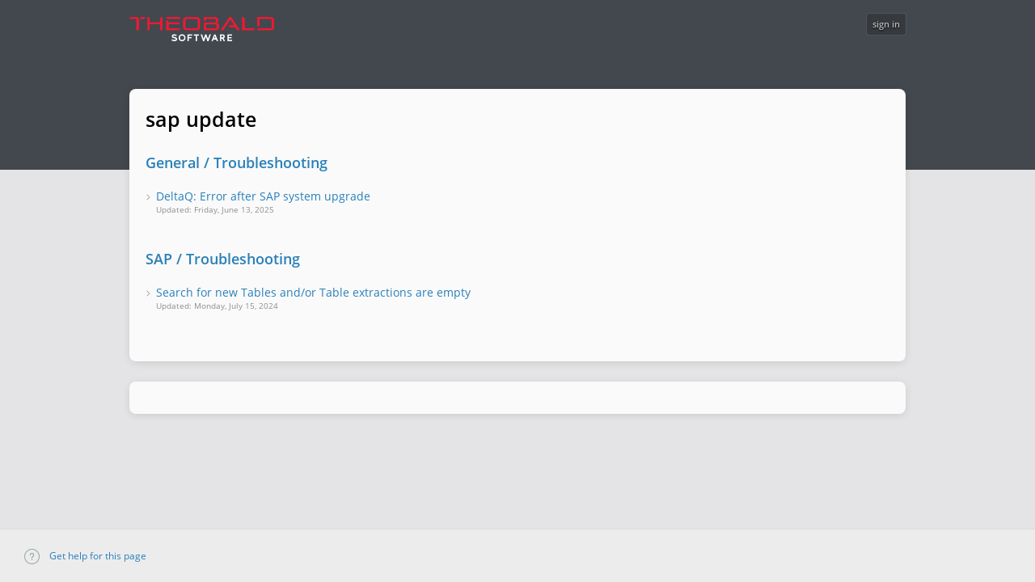

--- FILE ---
content_type: text/html; charset=utf-8
request_url: https://support.theobald-software.com/helpdesk/KB/Tag/267
body_size: 6607
content:


<!DOCTYPE html>
<html lang="en-US">
<head>
		<title>Theobald Software Support - Knowledge base - sap update</title>		
	<meta http-equiv="X-UA-Compatible" content="IE=edge" />
		<link rel="icon" type="image/x-icon" href="/helpdesk/File/FaviconImage/0?v=1480"> 

	<meta name="description" content="&lt;p style=&quot;font-size:0px&quot;&gt;Theobald Software Support&lt;/p&gt; :help desk software by Jitbit">
	<link href="/helpdesk/js/main.min.css?v=46196" type="text/css" rel="stylesheet" />
	<style type="text/css">
		#divBigHeader, .adminlogo {background-color:#43484f}
		.tabmenu2, .tabmenu li.active, .blueheader {background-color:#34383E}
		.tabmenu li a, #divBigHeader .topheader #logo #spanTitle {color:#0a0a0a}
		.tabmenu2 li a, .tabmenu2 {color:#C7D4E2}
		.tabmenu li.active a, .blueheader, .tabmenu2 > a, .tabmenu li>a:focus {color:#FFFFFF;}
		table.outerroundedbox.issueDetails tbody:nth-child(1) tr:nth-child(3) {display : none;}

.wrap {
  overflow: hidden;
  resize: both;
  position: relative;
width: 30%;
}

iframe {
  height: 500px;
  width: 100%;
  border: none;
  
  z-index: 1;
}
.pull-tab {
    height: 0px;
    width: 0px;
    border-top: 15px solid gray;
    border-left: 15px solid transparent;
    border-right: 15px solid transparent;
    transform: rotate(-45deg);
    position: absolute;
    bottom: 0;
    right: -9px;
    pointer-events: none;
    z-index: 2;
}

.header-106 {
background-color: #ED1A33;
}

.badge.greybadge
{
visibility: hidden;}	</style>

	<link href="/helpdesk/fonts/css/font-awesome.min.css?v=31000" rel="stylesheet" />

	<script>
		function $$(f,s){"complete"===document.readyState?f(s):window.addEventListener("load",function(){f(s);})}
		window.qq=[];window.$=function(f){qq.push(f);};
	</script>

 
 	
	<link rel="apple-touch-icon-precomposed" href="/helpdesk/images/apple-touch-icon.png" />
	<meta name="msapplication-TileColor" content="#FFFFFF">
	<meta name="msapplication-TileImage" content="/helpdesk/images/mstitle.png">

	<meta name="slack-app-id" content="AGW609EKZ">

		<link href='/helpdesk/fonts/opensans.css?v=1760' rel='stylesheet' type='text/css'>
</head>
<body >

<div id="content" class=overlapheader> 






	    <div class="announcementbar" data-name="-2079984502" data-expiredays="5">
			<a href="#" title="Dismiss" class="announcementClose"><i class="fa fa-times-circle" aria-hidden="true"></i></a>
		    <center> Experience the benefits of our new <a href ="https://theobald-software.com/en/xtract-universal#update" target="_blank">Usage Statistics</a> feature!
	    </div>




<div id="divBigHeader" >
	<div class="topheader">
		<div id="logo">
			<a href="/helpdesk/">
					<img alt="HelpDesk" src="/helpdesk/File/LogoImage/0?v=24701" />
				<span id="spanTitle"><p style="font-size:0px">Theobald Software Support</p></span>
			</a>
		</div>
		<div id="userinfo">
					<button visible="false" type="button" onclick="document.location.href='/helpdesk/User/Login'">sign in</button>
		</div>
		<div class="grey outerroundedbox" id="divRecent">
			<img src="/helpdesk/images/indicator.svg" alt="" />
		</div>
		<div style="clear:both"></div>
	</div>
	

	<div style="clear:both"></div>
</div>


<div class="maincontent">
	






<div class="narrowCenteredContainer">
    <div class="outerroundedbox" style="overflow:hidden;">
        <h1>sap update</h1>
                    <h2><a href="/helpdesk/KB/Category/27-troubleshooting">General / Troubleshooting</a></h2>

	<ul id="articles" class="trianglelist">
			<li id="article_25442" data-id="25442">

				<i class="fa fa-reorder dragicon" style="display:none;cursor: grab;"></i>


				<a href="/helpdesk/KB/View/25442-deltaq-error-after-sap-system-upgrade">
					DeltaQ: Error after SAP system upgrade
				</a>
				<div class="grey2">
					Updated: Friday, June 13, 2025
							<span class="badge greybadge">deltaq</span>
							<span class="badge greybadge"> sap update</span>
							<span class="badge greybadge"> hxu1</span>
							<span class="badge greybadge"> hbc1</span>
							<span class="badge greybadge"> hxis1</span>
				</div>
			</li>
	</ul>
                    <br />
                    <h2><a href="/helpdesk/KB/Category/20-troubleshooting">SAP / Troubleshooting</a></h2>

	<ul id="articles" class="trianglelist">
			<li id="article_14139" data-id="14139">

				<i class="fa fa-reorder dragicon" style="display:none;cursor: grab;"></i>


				<a href="/helpdesk/KB/View/14139-search-for-new-tables-and-or-table-extractions-are-empty">
					Search for new Tables and/or Table extractions are empty
				</a>
				<div class="grey2">
					Updated: Monday, July 15, 2024
							<span class="badge greybadge">sap update</span>
							<span class="badge greybadge"> empty tables</span>
							<span class="badge greybadge"> empty</span>
							<span class="badge greybadge"> hxu1</span>
							<span class="badge greybadge"> hbc1</span>
							<span class="badge greybadge"> hxis1</span>
							<span class="badge greybadge"> hxfa1</span>
				</div>
			</li>
	</ul>
                    <br />
    </div>

	<div class="outerroundedbox">
	</div>
</div>

	<script>
		document.getElementsByClassName("topheader")[0].classList.add('narrowCenteredContainer');
	</script>

</div>

</div>



<div class="footer">
		<a class="help" id="anchorHelp" href="https://www.jitbit.com/docs/kbase/" target="_new" ><img src="/helpdesk/images/helpBtnBg.png" alt="get help" style="width:19px;" /> Get help for this page</a>

	<div class="poweredBy" style=display:none>

				<a href="https://www.jitbit.com/helpdesk/?utm_source=footer_link_selfhosted" rel="nofollow" target="_blank">Powered by <img class="logo" alt="Jitbit Helpdesk Logo" src="/helpdesk/images/footerlogo.png" /> Jitbit HelpDesk</a>
				</div>
</div>



<script>
	var globalRootAppUrl = '/helpdesk/';
	var globalRootCdnUrl = '/helpdesk/';
	var globalLang = 'en-US';

	var GlobalApp = {
		CurrentUserId: 0
	}
</script>

<script src="/helpdesk/Scripts/jquery.min.js?v=87533"></script>
<script>qq.forEach(function(f){$(f)});</script>

<script src='/helpdesk/js/jquery.unobtrusive-ajax.min.js?v=3388' defer></script> 

<script src="/helpdesk/File/LangStringsJson?l=en-US" defer></script>

<script src='/helpdesk/js/utils.js?v=23475' defer></script>
<script src='/helpdesk/js/jquery.cookie.js?v=2453' defer></script>
<script src='/helpdesk/js/jquery.simplemodal.min.js?v=9855' defer></script>




<noscript id="deferred-styles">

</noscript>



	<script> try { if (sessionStorage) sessionStorage.removeItem("ticketIds"); } catch (ex) { }</script> 
</body>
</html>

--- FILE ---
content_type: text/css
request_url: https://support.theobald-software.com/helpdesk/js/main.min.css?v=46196
body_size: 46047
content:
.border-radius{border-radius:8px}:root{--input-bg-color:#FFF;--light-bg-color:#fafafa}a,abbr,acronym,address,applet,article,aside,audio,b,big,blockquote,body,canvas,caption,center,cite,code,dd,del,details,dfn,div,dl,dt,em,embed,fieldset,figcaption,figure,footer,form,h1,h2,h3,h4,h5,h6,header,hgroup,html,i,iframe,img,input,ins,kbd,label,legend,li,mark,menu,nav,object,output,p,pre,q,ruby,s,samp,section,small,span,strike,strong,sub,summary,sup,table,tbody,td,tfoot,th,thead,time,tr,tt,u,ul,var,video{margin:0;padding:0;border:0;font-size:100%}article,aside,details,figcaption,figure,footer,header,hgroup,menu,nav,section{display:block}ul{list-style:none}blockquote,q{quotes:none}blockquote:after,blockquote:before,q:after,q:before{content:'';content:none}table{border-collapse:collapse;border-spacing:0}button,html,input,pre,select,textarea{font-family:"Open Sans",sans-serif;color:#000;font-size:13px;margin:0}textarea{resize:vertical}body,html{height:100%}body{background:#e4e3e5;min-width:960px}h1,h2{padding-top:0;font-weight:700}h1{font-size:25px;padding-bottom:25px}h2{font-size:18px;margin-bottom:10px;color:#475665}h3{font-size:14px}h3{padding-bottom:0}a{color:#2980b9;text-decoration:none;outline:0}a:visited{color:#2980b9}a:focus,a:hover{color:#6ab0de}p{margin-bottom:25px}hr{border:none;height:1px;background-color:#dadbdd;clear:both}code,pre{font-family:monospace;overflow-x:auto}pre{white-space:pre;display:block}code{display:inline}dd{margin-left:1em}a.button,button,input[type=submit]{height:26px;font-size:12px;line-height:24px;font-weight:700;border:1px solid #3f8cc9;border-radius:3px;color:#fff;padding:0 10px;cursor:pointer;margin:0;margin-right:5px;background:#3f8cc9;vertical-align:top}a.button:not(.ui-multiselect):hover,button:not(.ui-multiselect):hover,input[type=submit]:not(.ui-multiselect):hover{filter:brightness(90%) contrast(110%)}a.button:not(.ui-multiselect):active,button:not(.ui-multiselect):active,input[type=submit]:not(.ui-multiselect):active{filter:brightness(90%) contrast(110%)}input[type=email],input[type=password],input[type=submit],input[type=text]{-webkit-appearance:none}input[list]::-webkit-calendar-picker-indicator{opacity:100;padding-top:0}a.button{display:inline-block;box-sizing:border-box}th a.button{margin:0;box-sizing:border-box;line-height:19px;height:20px;padding:0 7px;font-size:12px}input[type=checkbox],input[type=radio]{margin-right:6px}input.ac_input,input[type=date],input[type=datetime-local],input[type=email],input[type=file],input[type=number],input[type=password],input[type=text],input[type=url],select,textarea{border:1px solid #dadbdd;border-radius:3px;padding-top:3px;padding-bottom:3px;padding-left:6px;background:#fff;margin-right:5px;box-sizing:border-box}input[type=date],input[type=datetime-local]{height:26px}input[type=number]{width:100px}.disabled,.disabledPlan,.disabledTrial,button[disabled],input[disabled],input[readonly],select[disabled],select[readonly],textarea[disabled],textarea[readonly]{cursor:not-allowed!important;background-color:#eaeced;color:#aaa!important}label.disabled{background-color:initial}select{height:26px;padding:0}select[multiple]{vertical-align:top;overflow:hidden}select.grey{height:23px}.ui-multiselect{height:26px;box-shadow:none;vertical-align:baseline;font-size:13px}.ui-widget-content{background-color:#fff;border:1px solid #dadbdd}button.ui-multiselect{background-color:#fff;border:1px solid #dadbdd;color:#a2a2a2}.ui-state-hover{background-color:#fafafa!important}.ui-multiselect-checkboxes li.ui-multiselect-optgroup-label{background-color:#eaeced}.radiobox{display:inline-flex;border-radius:8px;box-shadow:0 2px 12px -2px rgba(0,0,0,.15);border-radius:5px;background-color:#fff}.radiobox input[type=radio]{display:none}.radiobox label{border-left:1px solid #dadbdd;margin:0;display:inline-block;padding:8px 10px;color:#2980b9;cursor:pointer;line-height:17px}.radiobox label:hover{color:#6ab0de}.radiobox label:first-of-type{border:none;border-top-left-radius:5px;border-bottom-left-radius:5px}.radiobox input[type=radio]:checked+label{background-color:#3f8cc9;color:#fff}.radiobox input[type=radio][disabled]+label{background-color:#eaeced;color:#aaa}.radiobox label:last-of-type{border-top-right-radius:5px;border-bottom-right-radius:5px}.pager{border-radius:8px;box-shadow:0 2px 12px -2px rgba(0,0,0,.15);color:#666;font-size:11px;display:inline-flex;background-color:#fff}.pager a,.pager b{border-right:1px solid #dadbdd;width:33px;line-height:33px;text-align:center;display:block}.pager b{background-color:#eaeced}.pager b:first-child{border-top-left-radius:5px;border-bottom-left-radius:5px}.pager b:last-child{border-top-right-radius:5px;border-bottom-right-radius:5px}a.button:focus,button:focus,input:focus,select:focus,textarea:focus{box-shadow:0 0 6px 0 rgba(0,0,0,.2);outline:0}::-webkit-input-placeholder{color:#a2a2a2}:-moz-placeholder{color:#a2a2a2;opacity:1}::-moz-placeholder{color:#a2a2a2;opacity:1}:-ms-input-placeholder{color:#a2a2a2}:placeholder-shown{color:#a2a2a2}th{height:14px;font-weight:400;font-size:11px;background-color:#eaeced;text-align:left;color:#888;padding:12px 20px 10px;border-bottom:1px solid #e3e3e3;vertical-align:middle;text-transform:uppercase}th button,th h3,th span{text-transform:none}td{padding:7px 20px}table:not(.horizseparated):not(#maintable) tr:first-of-type>td{padding-top:20px}table:not(.horizseparated):not(#maintable) tr:last-of-type>td{padding-bottom:20px}.fa{opacity:.8}[v-cloak]{display:none}.grey{color:#666;font-size:11px}.grey2{color:#8e8e8e;font-size:10px!important;line-height:12px}.grey2 .fa{opacity:.4}a.grey{color:#666;font-size:11px;text-decoration:underline;text-decoration-color:#dadbdd}a.grey:hover{text-decoration:none}a.grey2{color:#8e8e8e;font-size:10px!important;line-height:12px;border-bottom:1px dotted #dadbdd}a.grey2:hover{border-bottom:none}table.grey2 td{padding:2px 0;vertical-align:middle;text-align:center}p{color:#666;font-size:11px}.greyer,a.greyer{color:#a2a2a2}.newbutton,a.newbutton,input[type=submit].newbutton{background:#6f9a43;filter:none;margin-right:0;box-shadow:none;white-space:nowrap;border-color:transparent}.newbutton:focus,.newbutton:hover,a.newbutton:focus,a.newbutton:hover,input[type=submit].newbutton:focus,input[type=submit].newbutton:hover{background-color:#81b34e;filter:none!important}.newbutton .fa,a.newbutton .fa,input[type=submit].newbutton .fa{opacity:.6!important}.bluebutton,a.bluebutton,input[type=submit].bluebutton{color:#475665;border-color:transparent;text-shadow:none;background:0 0;border:1px solid #47566544}.bluebutton::-moz-focus-inner,a.bluebutton::-moz-focus-inner,input[type=submit].bluebutton::-moz-focus-inner{margin:-1px}.graybutton,a.graybutton,input[type=submit].graybutton{background-color:#eaeced;border:1px solid #eaeced;color:#717171;text-shadow:none;box-shadow:0 1px 12px -6px rgba(0,0,0,.15)}.graybutton:active,a.graybutton:active,input[type=submit].graybutton:active{background-color:#eaeced}th .graybutton,th a.graybutton,th input[type=submit].graybutton{border-color:#dadbdd}.redbutton,a.redbutton,input[type=submit].redbutton{color:#fff;background-color:#cc1a19;border:1px solid #cc1a19}.redbutton:hover,a.redbutton:hover,input[type=submit].redbutton:hover{background-color:#a00;border:1px solid #a00}.transparentbutton,input[type=submit].transparentbutton{color:#666;font-size:11px;background:0 0;filter:none;text-shadow:none;border:none;font-weight:400}.transparentbutton:hover,input[type=submit].transparentbutton:hover{text-decoration:underline}.footer{color:#666;font-size:11px;background-color:#edeced;position:sticky;top:100vh;width:100%;height:65px;line-height:65px;font-size:12px!important;border-top:1px solid #dadbdd;clear:both}.footer img{vertical-align:middle;-webkit-transition:-webkit-transform .8s ease-in-out;transition:transform .8s ease-in-out}.footer .poweredBy{float:right;margin-right:30px}.footer .poweredBy .logo{width:24px}.footer .help{margin-left:30px}.footer .help img{margin-right:9px}.footer a:hover img{-webkit-transform:rotate(360deg);transform:rotate(360deg)}#divBigHeader{background:#34383e;color:#c7d4e2}#divBigHeader .topheader{overflow:hidden;padding:0 30px;padding-top:17px}#divBigHeader .topheader #logo{float:left;margin-bottom:17px}#divBigHeader .topheader #logo img{height:30px;margin-right:20px;margin-bottom:-5px}#divBigHeader .topheader #logo span{font-weight:700}#divBigHeader .topheader #logo #spanTitle{font-size:27px;color:#fff}#divBigHeader .topheader #logo>a{text-decoration:none}#divBigHeader .topheader #userinfo{float:right}#divBigHeader .topheader #userinfo button{box-shadow:0 0 0 1px rgba(240,240,255,.07);text-shadow:0 1px 2px #000;border:1px solid transparent;font-size:11px;color:#bbb;background:rgba(0,0,0,.2);padding:0 6px;filter:none;margin:0;height:26px;vertical-align:baseline;line-height:20px}#divBigHeader .topheader #userinfo button:hover{background-position:0 44px}#divBigHeader .topheader #userinfo button:active,#divBigHeader .topheader #userinfo button:focus{background-position:0 23px}#divBigHeader .topheader #userinfo>span{margin-left:13px}#divBigHeader .topheader #divRecent{position:absolute;display:none;z-index:1000;width:300px}#divBigHeader .topheader #divRecent ul{list-style-image:url(../images/triangle.png);margin:4px 0 0 9px}#divBigHeader .topheader #divRecent li{padding:4px 0}#divBigHeader .topheader #divRecent li a{overflow:hidden;white-space:nowrap;text-overflow:ellipsis;display:block}#divBigHeader .topheader #divRecent li .badge{float:right}#divBigHeader .topheader #divRecent .avatar{width:55px;height:55px}#divBigHeader .divSearch{position:relative}#divBigHeader .divSearch a{position:absolute;color:#a9a9a9;top:0;left:9px}#divBigHeader .divSearch input{height:26px;line-height:26px;width:230px;border:none;background:#ffffff11;color:#a9a9a9;font-size:11px;padding:0;padding-left:28px;margin-right:0}#divBigHeader .divSearch input:focus{background:#000}#divBigHeader .divSearch input::-webkit-input-placeholder{color:#777}#divBigHeader .divSearch input:-moz-placeholder{color:#777}#divBigHeader .divSearch input::-moz-placeholder{color:#777}#divBigHeader .divSearch input:-ms-input-placeholder{color:#777}#divBigHeader .divSearch .fa{opacity:1}#divBigHeader #newTicket a.button{font-size:11px;font-weight:400}#divBigHeader #newTicket .fa{margin-right:5px}#divBigHeader .fa{opacity:.5}#content.overlapheader #divBigHeader{min-height:210px}#content.overlapheader .maincontent{margin-top:-100px}#content.overlapheader .kbTreeList{margin-top:54px}#content.overlapheader .kbTreeList form{margin-bottom:15px}.announcementbar{background-color:#feffd5;display:none;padding:7px 30px}.announcementClose{float:right}.announcementbar.announcementerror{background-color:#a866b9;color:#fff}.announcementbar.announcementerror a{color:#fff;text-decoration:underline}.tabmenu{float:left;width:100%}.tabmenu li{float:left;padding:5px 12px 5px 10px}.tabmenu li>a{text-decoration:none;margin:0;display:block;color:#a3a8b7;opacity:.8;padding:5px 8px;border-radius:5px}.tabmenu li .fa{margin-right:3px}.tabmenu li:not(.active) a:hover{opacity:1;background-color:#ffffff13}.tabmenu li:first-child{margin-left:30px}.tabmenu li.active{background-color:#4c5b6b;border-top-left-radius:5px;border-top-right-radius:5px}.tabmenu li.active a{font-weight:700;color:#fff;opacity:1}.tabmenu li:last-child{padding-right:30px;float:right;padding-bottom:8px}.tabmenu2 select{padding:0;margin:3px 0;font-size:11px}.tabmenu2{background-color:#4c5b6b;padding:0 30px;overflow:hidden;height:39px;line-height:38px;font-size:11px;box-shadow:0 6px 10px -5px rgba(0,0,0,.4),inset 0 -17px 17px rgba(0,0,0,.1)}.tabmenu2 li{float:left;margin:0 18px 7px 0}.tabmenu2 li a{text-decoration:none;color:#c7d4e2;padding:3px 11px 4px;border-radius:5px}.tabmenu2 li a:focus,.tabmenu2 li a:hover{background-color:rgba(12,19,27,.3)}.tabmenu2 li.active2 a{background-color:rgba(12,19,27,.3);color:#fff}.tabmenu2 a{color:#fff}.maincontent{margin:25px 30px}.maincontent.fullscreen{background:#e4e3e5;padding-top:40px}#leftsidebar{width:250px;float:left;margin-right:25px;overflow:visible;position:sticky;top:10px}#maintable>tbody>tr>td{padding:0;vertical-align:top}#maintable>tbody>tr>td:last-child{width:100%}blockquote{padding:0 0 0 15px;margin:0 0 15px;border-left:5px solid #eaeced}.lightbg{background-color:#fafafa}.darkbg{background-color:#eaeced}.outerroundedborder{border-radius:8px;box-shadow:0 2px 12px -2px rgba(0,0,0,.15)}.outerroundedbox{border-radius:8px;box-shadow:0 2px 12px -2px rgba(0,0,0,.15);background-color:#fafafa;margin-bottom:25px;padding:20px}.midbg{background-color:#edeced}.alert{background-color:#c3333d;text-align:center;font-weight:700;color:#fff}.alert a{color:#fff}table.outerroundedborder,table.outerroundedbox{border-collapse:separate;padding:0}table.outerroundedborder th:first-child,table.outerroundedbox th:first-child{border-top-left-radius:8px}table.outerroundedborder th:last-child,table.outerroundedbox th:last-child{border-top-right-radius:8px}.roundedtable{border-collapse:separate;padding:0}.roundedtable th:first-child{border-top-left-radius:8px}.roundedtable th:last-child{border-top-right-radius:8px}.priority0{color:green}.priority1{color:#a63232}.priority2{color:#fff;background-color:#ad1818;padding:1px;border-radius:3px;display:inline-block}.priority-1{color:gray}table.sortable th{cursor:pointer}table.horizseparated td{padding:17px 10px;vertical-align:middle;border-bottom:1px solid #edeced}table.horizseparated th{padding-left:10px;padding-right:9px;padding-top:10px}table.horizseparated td:first-child,table.horizseparated th:first-child{padding-left:20px}table.horizseparated td:last-child,table.horizseparated th:last-child{padding-right:20px}table.horizseparated tbody:last-of-type tr:last-child td:first-child{border-bottom-left-radius:8px}table.horizseparated tbody:last-of-type tr:last-child td:last-child{border-bottom-right-radius:8px}table.horizseparated>tbody:last-of-type>tr:last-child>td{border-bottom:none}table.horizseparated tfoot td{height:30px;background:#d9dcdd;background:#eaeced;padding-top:0!important;padding-bottom:0!important;border-bottom:none;border-top:1px solid #e0e0e0}table.horizseparated tfoot td a{color:#475665;font-weight:700;text-decoration:none}table.horizseparated tfoot td ul{float:right;padding:7px 0}table.horizseparated tfoot td ul li{float:left;height:16px;line-height:16px;padding:0 5px;border-right:1px solid #c0ccd4;border-left:1px solid #e4e7e8}table.horizseparated tfoot td ul li:first-child{border-left:none}table.horizseparated tfoot td ul li:last-child{border-right:none}table.horizseparated tfoot td:first-child{border-bottom-left-radius:8px!important}table.horizseparated tfoot td:last-child{border-bottom-right-radius:8px!important}table.horizseparated tr:nth-child(odd)>td{background:#f6f6f6}table.horizseparated tr.overdue td{box-shadow:inset 0 0 0 2000px rgba(255,50,50,.05)}table.horizseparated tr.overdue td a.ticketLink,table.horizseparated tr.overdue td.duedate{color:#a40802;font-weight:700}table.horizseparated tr.almostoverdue td.duedate{animation:blinker2 5s linear infinite;font-weight:700}table.horizseparated tr:hover>td{background-color:#fff}table.horizseparated td:last-child input[type=checkbox],table.horizseparated th:last-child input[type=checkbox]{margin-right:0}@keyframes blinker2{50%{color:#e00}}#bulk-actions-popup>div{display:none;margin-top:10px}input.colorpicker{padding-left:30px;width:85px;text-transform:uppercase}table.admintable button,table.admintable input[type=submit]{background-color:#eaeced;border:1px solid #eaeced;color:#717171;text-shadow:none;box-shadow:0 1px 12px -6px rgba(0,0,0,.15)}table.admintable button:active,table.admintable input[type=submit]:active{background-color:#eaeced}th table.admintable button,th table.admintable input[type=submit]{border-color:#dadbdd}table.admintable textarea{width:100%}table.admintable td.separator{border-top:1px solid #eaeced}.admindescription{color:#a2a2a2}.admindescription a{opacity:.7}p.admindescription{margin-top:4px;margin-bottom:6px}.narrowCenteredContainer{max-width:960px;margin:0 auto}.kbViewContainer{display:flex;max-width:1180px;margin:0 auto}.center{margin-left:auto;margin-right:auto}table.menulist{margin-left:auto;margin-right:auto;width:850px}table.menulist td{vertical-align:middle;height:86px;width:50%;padding-left:0;padding-right:42px}table.menulist td:first-child{padding-left:40px}table.menulist td>div{margin-left:50px}table.menulist .icon{float:left;margin-right:10px;font-size:28px;color:#35383e;margin-top:4px}table.menulist img,table.menulist svg{float:left;margin-right:17px}table.menulist a{font-size:18px;font-weight:700}.blueheader{color:#fff;border-top-left-radius:8px;border-top-right-radius:8px;position:relative;height:15px;font-size:11px;padding:11px 12px;background-color:#4c5b6b}.signatureToggle{height:12px;padding:0 5px;line-height:12px}.signatureTag{display:none}.tagslist{overflow:hidden;padding:12px}.tagslist h3{margin-bottom:7px}.tag{background-color:#eaeced;border-radius:3px;border:1px solid #eaeced;display:inline-block;padding:3px 5px;text-decoration:none;color:gray;margin-right:7px;margin-bottom:7px}.tag a{text-decoration:none}.midbg .tag{background:#dadbdd;border-color:#dadbdd}.tag.selected{background-color:#3f8cc9;border-color:#3f8cc9;color:#ffffffa6}.tag.selected a{color:#fff}.leftContent{float:left;width:64.6%}.rightsidebar{float:left;width:33.5%;margin-left:1.9%}.avatar{vertical-align:middle;width:37px;height:37px;border-radius:50%}.editorBBCODE{font:12px Consolas,Courier}div.richeditor div.editbar{height:27px;line-height:24px;background:#eaeced;border:1px solid #dadbdd;border-top-left-radius:3px;border-top-right-radius:3px;overflow:hidden}div.richeditor div button{vertical-align:middle;padding:0;min-width:19px;height:19px;line-height:18px;margin-left:3px;margin-right:0;background:#eaeced;border:none;cursor:pointer;box-shadow:none;filter:none;color:#717171;font-size:11px}div.richeditor div button .fa{margin-right:2px}div.richeditor div button:hover{background:#fff}div.richeditor table.colorpick td{padding:7px 10px!important}div.richeditor div.container{border:1px solid #dadbdd;border-top:none;margin-bottom:10px;border-bottom-left-radius:3px;border-bottom-right-radius:3px}div.richeditor textarea{padding:3px 5px;border:none;display:block;width:100%!important;box-sizing:border-box}div.richeditor div[contenteditable=true]{padding:3px 5px;color:#000;background-color:#fff;border:none;width:100%!important;border-radius:3px;box-sizing:border-box;resize:vertical;font-size:14px;overflow:auto}div.richeditor div[contenteditable=true]:focus-visible{outline:0}div.richeditor img.resizable{cursor:nwse-resize}div.richeditor img.resizable:active{outline:2px dashed blue}div.richeditor div[contenteditable=true] ol,div.richeditor div[contenteditable=true] ul{margin-left:20px}div.richeditor div[contenteditable=true] ul{list-style:disc}div.richeditor div[contenteditable=true] p{font-size:inherit;color:inherit}@media only screen and (max-width:670px){div.richeditor div.editbar button[tabindex]{display:none}div.richeditor div.editbar button.boldbtn,div.richeditor div.editbar button.htmlbtn,div.richeditor div.editbar button.hyperlinkbtn,div.richeditor div.editbar button.italicbtn{display:inline-block}}.attachments td{vertical-align:middle}.attachments img{border-radius:8px;box-shadow:0 2px 12px -2px rgba(0,0,0,.15);width:100px;height:60px;background:#fff}.attachments span.aUtils{display:none}.attachments tr:hover span.aUtils{display:inherit}a.attachments{display:inline-block;text-align:center;max-width:102px;text-overflow:ellipsis;white-space:nowrap;overflow:hidden;margin-right:3px;border-bottom:none}.breadcrumbs{color:#b2b2b2;padding-bottom:15px;padding-top:0}.breadcrumbs span{color:#666}.breadcrumbs a,.breadcrumbs a span{color:#7195c5}.contentEditable{color:#000}.contentEditable:focus-visible{outline:0}#outerLogin{width:100%;text-align:center}#loginContainer{display:inline-block;position:relative}#loginContainer h1{margin:15px 0}#loginContainer #tableLoginContainer{padding:0 10px 0 16px}#loginContainer #tableLoginContainer .tdOR{padding:0;background-position:50%;background-repeat:repeat-y;vertical-align:middle;border-right:1px solid #dadbdd}#loginContainer #tableLoginContainer .tdOR span{font-size:21px;color:#fff;font-style:italic;background-color:#dadbdd;padding:5px 8px;padding-left:7px;border-radius:40px;margin-right:-20px}#loginContainer #tableLoginContainer td.tdOR+td{padding-left:40px}#loginContainer #tableLoginContainer table{width:250px}#loginContainer #tableLoginContainer table td{padding:5px;text-align:left}#new-ticket-form #divUsers{background-color:#fff;margin:20px 0 0;clear:both}div.kbHeader{text-align:center;margin-bottom:20px}div.kbHeader div{display:flex;align-items:center;justify-content:center;column-gap:15px}div.kbHeader div>a{width:90px;height:50px;border-radius:8px;box-shadow:0 2px 12px -2px rgba(0,0,0,.15);background-color:#fafafa;margin-bottom:25px;padding:20px;color:#666;font-size:11px}div.kbHeader div>a i.fa{font-size:36px;display:block;padding-bottom:4px}div.kbHeader div>a:hover .fa{opacity:.5}div.kbHeader h3{font-weight:400}div.kbHeader form{position:relative}div.kbHeader input{width:100%;height:40px;font-size:15px;padding-left:33px;margin-bottom:40px}div.kbHeader form a{font-size:17px;position:absolute;left:12px;top:12px;color:#aaa}@media (min-width:961px){div.kbHeader div>a{position:relative;top:0;transition:top ease .3s}div.kbHeader div>a:hover{top:-5px}}div.articleslist{width:47%;float:left;padding:0 7px 4px}div.articleslist h1 span{font-weight:400}div.articleslist ul{list-style-image:url(../images/triangle.png);margin-left:13px}div.articleslist ul li{margin:20px 0;font-size:14px}.kbTreeList{width:20%;padding-right:25px;font-size:14px;box-sizing:border-box}.kbTreeList ::placeholder{font-size:1.7em}.kbTreeList li{padding:7px 0}.kbTreeList ul{padding-left:15px}.kbTreeList li.selected{font-weight:700}.kbTreeList li.selected::before{content:"⯈";opacity:.3;position:absolute;margin-left:-20px}.trianglelist{list-style-image:url(../images/triangle.png);margin-left:13px}.trianglelist li{margin:20px 0;font-size:14px}.highlight{background-color:#feffd5}table.horizseparated tr.highlight td,tr.highlight td{background-color:#feffd5}img.techComment{margin-bottom:-2px}.publicComment{display:none}.usercomment{border-right:3px solid #e9a36b}.techcomment{border-right:3px solid #70c45c}.fortechcomment{border-right:3px solid #5c9ec4}.ticketRow{cursor:pointer;-webkit-transition:all .15s ease-in-out;-moz-transition:all .15s linear;transition:all .15s linear;height:55px}.ticketRow td:first-child div.ticketrowMeta{text-align:right;float:right;line-height:1}.ticketRow td:first-child{min-width:200px;word-break:break-word}.ticketRow.subticket td:first-child{padding-left:40px}.ticketRow.subticket td{box-shadow:inset 0 0 0 2000px rgba(0,30,90,.05)}.techsViewing{color:#63ad51;vertical-align:middle;animation:blinker 2s linear infinite;opacity:.3}@keyframes blinker{50%{opacity:1}}.ticketLink{font-weight:700;text-decoration:none;line-height:16px;font-size:14px}.ticketAttr img{margin-right:2px;vertical-align:middle}.ticketAttr img.categoryIcon{margin-left:5px}.categories{background-color:#edeced;padding:0}.categories .treeList{line-height:29px;margin-top:12px}.categories .treeList li{white-space:nowrap;position:relative;list-style:none;font-size:12px}.categories .treeList li>a{display:block;height:29px;padding-left:12px;font-weight:700;color:#475665}.categories .treeList ul>li>a{padding-left:19px}.categories .treeList ul>li>ul a{padding-left:26px}.categories .treeList a.catCount,.categories .treeList span.catCount{height:15px;line-height:15px;font-size:11px;padding:1px 7px;position:absolute;top:5px;right:10px;min-width:12px;text-align:center}.categories .treeList li.category a{border-bottom:none;font-weight:400;color:#6e8591}.categories .treeList li.section>a span.catCount{font-weight:700}.categories .treeList li>a:hover{background-color:#fff;text-decoration:none}.categories .treeList li>a.selected{background:#3371a0;color:#fff;text-decoration:none}.categories .treeList .expander{position:absolute;opacity:.4;padding:0 7px;cursor:row-resize}.categories .catName{display:block;padding-right:35px;overflow:hidden;text-overflow:ellipsis}.categories .treeList li>a.selected span.catCount{background-color:#184667;border-radius:9px}#divStats{width:280px;text-transform:uppercase;margin-left:-15px;font-size:9px}#divStats a{color:#8e8e8e}#divStats td{width:25%}#divStats img{height:20px}#divStats div{font-size:12px;font-weight:700;padding:3px 0}#divStats span{white-space:nowrap}#tblTickets th a,#tblTickets th a:visited{color:#999;font-weight:400}#thTicketDate{min-width:50px}.menu>li>a.active{border-bottom:1px solid #1a638f}.filterBox{background-color:#fafafa;position:relative;margin-top:15px}.filterBox table{width:100%}.filterBox table td:nth-child(2){padding-left:0}.filterBox td{padding:6px 17px}.filterBox tr td:last-child:not([colspan]){padding-left:0}.filterBox .notch{position:absolute;top:-9px;right:14px;margin:0;border-bottom:10px solid #fafafa;border-left:10px solid transparent;border-right:10px solid transparent;border-top:0;padding:0;width:0;height:0;font-size:0;line-height:0}.filterBox .border-notch{border-bottom-color:#dadbdd;top:-10px}.filterBox tr:last-child td{padding-bottom:15px}.filterBox tr:first-child td{padding-top:10px}.filterBox input:not([type=checkbox]){padding-left:3px;font-size:11px;width:100%;height:23px}.filterBox select{width:100%}.filterBox input[type=checkbox]{margin-right:0}#toggleFilter{position:absolute;top:10px;right:8px;height:23px;margin:0;margin-top:-3px;font-weight:400;background:0 0;border:none}#toggleFilter:hover{text-shadow:1px 0 10px #fff}#ticketBody #subject{word-break:break-word}#ticketBody #subject a{display:none;font-size:12px;margin-left:3px}#ticketBody #subject:hover:not(.contentEditable) a{display:inline}#ticketBody #body{font-size:14px;word-wrap:break-word;overflow-x:auto;overflow-y:hidden;clear:both}#ticketBody #body ul{list-style-type:disc;margin-left:40px}#ticketBody #body ol,#ticketBody #body ul{margin-top:10px;margin-bottom:10px}#ticketBody #body table{border-collapse:collapse}#ticketBody #body table td{border:1px solid #edeced;padding:5px}#ticketBody #body p{color:inherit;font-size:inherit;margin-bottom:10px}#ticketBody #body img{max-width:100%;height:auto!important}#leftsidebar>.tagslist>div:first-child,#sorting>div:first-child{text-transform:uppercase;margin-bottom:7px}#sorting span.outerroundedborder{background-color:#fff}.bodyText{font-size:14px;word-wrap:break-word;overflow-x:auto;overflow-y:hidden;clear:both}.bodyText ul{list-style-type:disc;margin-left:40px}.bodyText ol,.bodyText ul{margin-top:10px;margin-bottom:10px}.bodyText table{border-collapse:collapse}.bodyText table td{border:1px solid #edeced;padding:5px}.bodyText p{color:inherit;font-size:inherit;margin-bottom:10px}.bodyText img{max-width:100%;height:auto!important}div#toolbar{height:26px;margin-bottom:20px}div#toolbar ul#status{float:left}div#toolbar ul li{float:left}div#toolbar ul div{position:relative}div#toolbar ul div ul{position:absolute;top:25px;left:0;z-index:10}div#toolbar ul div ul li{width:100%;border:none;text-align:left;display:block;margin:2px 0}div#toolbar ul#statusesDdl input{min-width:100%;background-color:#eaeced;border:1px solid #eaeced;color:#717171;text-shadow:none;box-shadow:0 1px 12px -6px rgba(0,0,0,.15)}div#toolbar ul#statusesDdl input:active{background-color:#eaeced}th div#toolbar ul#statusesDdl input{border-color:#dadbdd}div.tools{float:right;position:relative;z-index:10}div.tools #toolsPopup{position:absolute;display:none;z-index:5;right:0}div.tools #toolsPopup li{float:none!important;padding:3px 0;white-space:nowrap}div.tools #toolsPopup li:first-child{padding-top:0}div.tools #toolsPopup li:last-child{padding-bottom:0}div.tools:hover #toolsPopup{display:block}div.tools #toolsbtn:focus+#toolsPopup{display:block}ul.tools{position:absolute;right:9px}ul.tools li:first-child{overflow:hidden}ul.tools li:first-child button{border-top-left-radius:3px;border-bottom-left-radius:3px}ul.tools li:last-child button{border-top-right-radius:3px;border-bottom-right-radius:3px}ul.tools li{margin:0;float:left}ul.tools button{height:23px;width:23px;background-color:#eaeced;border:1px solid #eaeced;color:#717171;text-shadow:none;box-shadow:0 1px 12px -6px rgba(0,0,0,.15);line-height:21px;margin:0;padding:0;filter:none;border-radius:0;border:none}ul.tools button:active{background-color:#eaeced}th ul.tools button{border-color:#dadbdd}ul.tools button:hover{background:#fff}a.modalCloseImg::before{content:"\f00d";cursor:pointer;position:absolute;right:8px;top:7px;color:#999;font-family:FontAwesome}.my-custom-theme{border-radius:5px;border:1px solid #dadbdd;box-shadow:0 0 6px -2px rgba(0,0,0,.3);background-color:#fafafa}.my-custom-theme .tooltipster-content{padding:15px 10px;color:#666;font-size:11px}.commentDiv ul.tools{visibility:hidden}.commentDiv:hover ul.tools{visibility:visible}.ticketComment{position:relative;transition:all 3s ease}.commentNotch:after{content:"";position:absolute;top:9px;left:-6px;border-width:7px 7px 7px 0;border-style:solid;border-color:transparent #fafafa}.commentNotch:before{content:"";position:absolute;top:9px;left:-7px;border-width:7px 7px 7px 0;border-style:solid;border-color:transparent #dadbdd}.commentNotch.systemcomment:after{border-color:transparent #edeced}.tagsinput{border:1px solid #dadbdd;border-radius:3px;background:#fff}.tagsinput input:focus{box-shadow:none}.ac_results{background-color:#eaeced!important}table.issueDetails .editButton{position:absolute;right:0;top:-2px;width:22px;cursor:pointer}table.issueDetails .editButton:hover{opacity:.5}table.issueDetails td{vertical-align:middle;height:26px}table.issueDetails td:last-child{padding-left:0}table.issueDetails td:last-child>div{position:relative;width:100%}table.issueDetails td:last-child>div .info{padding-right:40px}table.issueDetails td:first-child{padding-right:0}table.issueDetails .tagsinput{background-color:transparent;border:none}table.issueDetails .tagsinput input{padding-left:0}table.issueDetails .editor{color:#a2a2a2;white-space:nowrap}table.issueDetails .editor input:not([type=checkbox]),table.issueDetails .editor select{width:140px}table.issueDetails #TicketCustomFields .info{word-break:break-word}table.issueDetails .grey{color:#a2a2a2}#stickyHeader{position:fixed;top:0;left:0;width:100%;z-index:1;display:none;padding:12px 50px;box-sizing:border-box;border-radius:0;justify-content:space-between;align-items:center;-webkit-backdrop-filter:blur(7px);backdrop-filter:blur(7px);background-color:rgba(255,255,255,.4)}.bounce{animation-name:bounce;animation-timing-function:cubic-bezier(0.28,0.84,0.42,1);animation-duration:10s;animation-iteration-count:infinite}@keyframes bounce{0%{transform:scale(1,1) translateY(0)}2%{transform:scale(1.1,.9) translateY(0)}6%{transform:scale(.9,1.1) translateY(-7px)}10%{transform:scale(1.05,.95) translateY(0)}11.4%{transform:scale(1,1) translateY(-2px)}12.8%{transform:scale(1,1) translateY(0)}20%{transform:scale(1,1) translateY(0)}}.unlink{float:right;margin-top:4px}.trDay td{color:#666;font-size:14px;padding:15px}.commentDiv{display:flex;margin-bottom:10px;flex-wrap:wrap}.commentDiv div.tdAvatar{padding:0;position:relative;margin-right:13px}.commentDiv .ticketComment{padding:7px 10px;font-size:14px;flex:1;min-width:0}.commentDiv .ticketComment div.commentBody{padding:5px 0 2px;font-size:14px;word-wrap:break-word;overflow-x:auto;overflow-y:hidden;clear:both}.commentDiv .ticketComment div.commentBody ul{list-style-type:disc;margin-left:40px}.commentDiv .ticketComment div.commentBody ol,.commentDiv .ticketComment div.commentBody ul{margin-top:10px;margin-bottom:10px}.commentDiv .ticketComment div.commentBody table{border-collapse:collapse}.commentDiv .ticketComment div.commentBody table td{border:1px solid #edeced;padding:5px}.commentDiv .ticketComment div.commentBody p{color:inherit;font-size:inherit;margin-bottom:10px}.commentDiv .ticketComment div.commentBody img{max-width:100%;height:auto!important}.commentDiv .ticketComment.systemcomment{color:#666;font-size:11px;background-color:#edeced}.commentDiv .ticketComment.systemcomment .commentBody{color:#666;font-size:11px}.commentDiv .ticketComment .commentInfo{word-wrap:break-word}div.commentDate{text-align:right;flex-basis:100%;margin:2px 4px 0}div.commentDate a{color:#a2a2a2}#txtNewComment{margin-top:17px;padding-left:33px;height:42px;font-size:18px;width:100%;background:#fff url('../images/reply.png') 10px no-repeat;background-size:17px;border-radius:4px;border:none;box-shadow:0 0 2px 0 #dadbdd}#divNewComment{padding:0 0 20px;margin-bottom:25px}div#divSubscribersList div{float:left;padding:4px 5px 5px;position:relative;margin-right:5px;margin-bottom:5px;border-radius:3px}div#divSubscribersList div.tech input[type=checkbox]:checked:before{background-color:#54ae3f;border-color:#54ae3f}.realtimeBar{z-index:1000}.typingIndicator{display:none}@keyframes dots-1{from{opacity:0}25%{opacity:1}}@keyframes dots-2{from{opacity:0}50%{opacity:1}}@keyframes dots-3{from{opacity:0}75%{opacity:1}}@-webkit-keyframes dots-1{from{opacity:0}25%{opacity:1}}@-webkit-keyframes dots-2{from{opacity:0}50%{opacity:1}}@-webkit-keyframes dots-3{from{opacity:0}75%{opacity:1}}.typingIndicator .dots span{animation:dots-1 1s infinite steps(1);-webkit-animation:dots-1 1s infinite steps(1)}.typingIndicator .dots span:first-child+span{animation-name:dots-2;-webkit-animation-name:dots-2}.typingIndicator .dots span:first-child+span+span{animation-name:dots-3;-webkit-animation-name:dots-3}@keyframes fadeIn{from{opacity:0}to{opacity:1}}.fadeIn{animation:fadeIn .5s}.fileupload{max-width:300px}.fileupload .file{display:flex;justify-content:flex-start;align-items:center;margin:2px 0}.fileupload .file .previewFile{word-wrap:break-word;max-width:95%}.fileupload .file .removeLink{margin-right:5px}.fileupload>div>span{margin-top:10px;display:block}.fancyfile{width:.1px;height:.1px;opacity:0;overflow:hidden;position:absolute;z-index:-1}.fancyfile+label{cursor:pointer;color:#2980b9}.fancyfile+label:hover{color:#6ab0de}.userPopup{display:none;width:340px;position:absolute;z-index:1000;white-space:normal;min-height:16px}.userPopup table{overflow-wrap:break-word}.userPopup i.fa{width:12px;text-align:center}.userPopup ul{padding:0;list-style:none;overflow:hidden;margin:0 0 10px}.userPopup ul.userInfo{display:flex;flex-wrap:wrap}.userPopup ul.userInfo li{min-width:160px;margin:5px 0}.userPopup ul.userInfo li.fullWidth{width:100%}.userPopup ul.ticketGrid{width:100%;margin:0}.userPopup ul.ticketGrid li{padding:3px 0}.userPopup .notch{position:absolute;top:-11px;left:10px;margin:0;border-bottom:12px solid #fafafa;border-left:12px solid transparent;border-right:12px solid transparent;border-top:0;padding:0;width:0;height:0;font-size:0;line-height:0}.userPopup .border-notch{border-bottom-color:#dadbdd;top:-12px}.userPopup td,.userPopup th{padding:3px 2px 3px 0!important;border:none;vertical-align:initial}.userPopup th{background:0 0;text-transform:none}tr.trMore td{cursor:pointer}tr.trMore td a{text-decoration:none}.badge{display:inline-block;color:#ffffffcc;font-size:9px;text-transform:lowercase;padding:3px 5px 4px;border-radius:3px;line-height:9px;margin:0 0 2px 0;white-space:nowrap}.statusName .badge{text-transform:inherit}.badge.new-badge{background-color:#dd5959}.badge.closed-badge{background-color:#888}.badge.cust-badge{background-color:#e9a36b}.badge.cust-badge a{color:#cf6d1f}.badge:hover a{color:#fff}.badge.tech-badge{background-color:#70c45c}.badge.fortech-badge{background-color:#5c9ec4}.badge.greybadge{background-color:#bbb}.badge.live-badge{background-color:#d1d1d1}.badge.live-badge i{color:#dd5959;animation:pulse 2s infinite;border-radius:50%}@keyframes pulse{0%{box-shadow:0 0 0 0 rgba(221,89,89,.4)}70%{box-shadow:0 0 0 10px rgba(221,89,89,0)}100%{box-shadow:0 0 0 0 rgba(221,89,89,0)}}#bulk-actions-popup{position:absolute;display:none}#bulk-actions-popup li{display:inline;margin-right:15px}.arrow_box{background-color:#fafafa;position:relative;border:1px solid #dadbdd}.arrow_box:after,.arrow_box:before{left:100%;border:solid transparent;content:" ";height:0;width:0;position:absolute;pointer-events:none}.arrow_box:after{border-left-color:#fafafa;border-width:10px;top:50%;margin-top:-10px}.arrow_box:before{border-left-color:#dadbdd;border-width:11px;top:50%;margin-top:-11px}#divSelectColumns{line-height:20px}.field-validation-error,.validation-summary-errors{color:#a866b9;font-weight:700}.error{display:inline-block;color:#fff!important;background-color:#a866b9;margin-top:3px;padding:3px;border-radius:3px}.error a{color:#fff;text-decoration:underline}label.error{font-size:11px}.error-border{border-color:#a866b9!important}.success{display:inline-block;color:#fff!important;background-color:#a866b9;margin-top:3px;padding:3px;border-radius:3px;background-color:#70c45c}.success a{color:#fff;text-decoration:underline}input.error,textarea.error{color:#000!important;border:1px solid #a866b9}.report-settings{overflow:hidden;padding-top:0}.report-settings .section{float:left;overflow:hidden;margin-right:30px;min-height:111px}.report-settings .section .subheader{margin-top:30px;font-size:12px;font-weight:700}.report-settings .section .subheader hr{margin:0}.report-settings .section>div:last-child{margin-right:0}.report-settings div.report-input{float:left;margin-top:10px;margin-right:30px;color:#666;font-size:11px;width:200px;line-height:1.6em;min-height:45px}.report-settings div.report-input input[type=checkbox]{margin-top:4px}.report-settings div.report-input input[type=date],.report-settings div.report-input input[type=text],.report-settings div.report-input select{width:100%}.report-settings div.report-input input{display:block}.report-settings div.report-input input.cfDateRange{width:95px;display:inline-block}#gptPopup{width:700px;display:none}.richeditor #gptbtn,.richeditor #selKb,.richeditor #selTemplates{float:right}.richeditor .editbar .dropdown-menu{max-width:50%}.richeditor #gptbtn .dropdown-toggle,.richeditor #selKb .dropdown-toggle,.richeditor #selTemplates .dropdown-toggle{padding:0 10px;width:auto;margin:0 2px 0 0}.richeditor .dropdown .dropdown-toggle:focus,.richeditor .dropdown .dropdown-toggle:hover,.richeditor .dropdown.open .dropdown-toggle{background:#fff}.richeditor .dropdown>ul{position:absolute;display:none;padding:4px;line-height:normal}.richeditor .dropdown.open>ul{display:block}.richeditor .dropdown>ul li{line-height:18px;margin:0 -10px;padding:0 10px;white-space:nowrap}.richeditor .dropdown li>a.edit{display:none;position:relative}.richeditor .dropdown li{overflow:hidden}.richeditor .dropdown li:hover{background-color:#fff}.richeditor .dropdown li:hover>a.edit{display:inline-block}.richeditor .dropdown .kbcategory .title{cursor:pointer;font-weight:700}.richeditor .dropdown .kbcategory ul{padding-left:10px}.richeditor .dropdown .cannedResponseList li.selected,.richeditor .dropdown .kbArticleList li.selected{font-weight:700}.dropdownSelect .dropdown-toggle{background-color:#fff!important;border-color:#dadbdd!important;color:#a2a2a2}.dropdownSelect .dropdown-menu-wrapper{background-color:#fafafa!important;border-color:#dadbdd!important}.dropdownSelect .dropdown-header{border-color:#dadbdd!important}table.mediumform{width:700px}table.mediumform input[type=email],table.mediumform input[type=text],table.mediumform textarea{width:98%}.fa.delete{color:#e63939}.fa.delete:hover{color:#a00}input[type=checkbox]{appearance:none;-webkit-appearance:none;-moz-appearance:none;position:relative;cursor:pointer;width:12px;height:12px;top:1px}input[type=checkbox]:before{position:absolute;background:#5c9ec4;border:1px solid #5c9ec4;border-radius:3px;width:100%;height:100%;transition:.3s;transform:scale(0);content:url("data:image/svg+xml,%3Csvg xmlns='http://www.w3.org/2000/svg' width='12px' height='12px' fill='none' stroke-width='4px' stroke='white' stroke-linecap='round' viewBox='0 3 21 21'%3E%3Cpolyline points='5 10.75 8.5 14.25 16 6'%3E%3C/polyline%3E%3C/svg%3E")}input[type=checkbox]:after{position:absolute;background:#fff;border:1px solid #dadbdd;border-radius:3px;width:100%;height:100%;transition:.3s;content:""}input[type=checkbox]:checked:before{transform:scale(1)}input[type=checkbox]:checked:after{transform:scale(0)}input[type=checkbox]:disabled:before{background:#eaeced}input[type=checkbox]:disabled:checked:after{background:#eaeced}.onoffcontainer input[type=checkbox]:not(.skiponoff){opacity:1;top:-1px;position:relative;appearance:none;-webkit-appearance:none;-moz-appearance:none;cursor:pointer;width:34px;height:19px;background-color:#eaeced;border:2px solid #dadbdd;border-radius:19px;vertical-align:middle;margin-right:8px;transition:all .2s ease-in 0s}.onoffcontainer input[type=checkbox]:not(.skiponoff):before{content:none}.onoffcontainer input[type=checkbox]:not(.skiponoff):checked{border:2px solid #3f8cc9;background:#3f8cc9}.onoffcontainer input[type=checkbox]:not(.skiponoff):after{content:"";position:absolute;top:-2px;left:-2px;width:15px;height:15px;border-radius:50%;background:#fafafa;border:2px solid #dadbdd;transition:all .2s ease-in 0s;transform:none}.onoffcontainer input[type=checkbox]:not(.skiponoff):checked:after{left:13px;border:2px solid #3f8cc9;background:#fafafa}.onoffcontainer input[type=checkbox]:not(.skiponoff):focus{box-shadow:0 0 6px 0 rgba(0,0,0,.2)!important}.onoffcontainer input[type=checkbox]:not(.skiponoff)[disabled],.onoffcontainer input[type=checkbox]:not(.skiponoff)[readonly]{background-color:#fafafa!important;border-color:#eaeced!important}.onoffcontainer input[type=checkbox]:not(.skiponoff)[disabled]:after,.onoffcontainer input[type=checkbox]:not(.skiponoff)[readonly]:after{border-color:#eaeced!important}.changeloglist .badge{margin:0;margin-right:5px;width:25px;text-align:center;float:left;margin-top:3px}.changeloglist .clDescription{overflow:hidden;margin-bottom:5px}.dropzone{position:absolute;top:0;left:0;width:100%;height:100%;z-index:10000;box-sizing:border-box;border-radius:5px;background-color:rgba(255,255,255,.85)}.dropzone>div{text-align:center}.dashboard #dashboardContainer{display:flex;flex-wrap:wrap;margin-bottom:30px}.dashboard #dashboardContainer>div h4{text-transform:uppercase;color:#666;font-size:11px;font-weight:400}.dashboard #dashboardContainer .dashboardBox{width:230px;box-sizing:border-box;margin:0 10px 10px 0}.dashboard #dashboardContainer .dashboardBox .diffGreen{color:#70c45c}.dashboard #dashboardContainer .dashboardBox .diffRed{color:#dd5959}.dashboard #dashboardContainer .dashboardBox .dashboardCount{font-weight:700;font-size:24px;margin:10px 0}.dashboard #dashboardContainer .dashboardBox .dashboardCount .dashboardDiff{font-size:12px}.dashboard #dashboardContainer .techsOnline{width:470px}.dashboard #dashboardContainer .techsOnline .techsContainer{display:flex;flex-wrap:wrap;margin:10px 0}.dashboard #dashboardContainer .techsOnline .techsContainer>div{background-color:#eaeced;border-radius:3px;border:1px solid #eaeced;display:inline-block;padding:3px 5px;text-decoration:none;color:gray;margin-right:7px;margin-bottom:7px;margin-right:10px;margin-bottom:10px}.dashboard #dashboardContainer .techsOnline .techsContainer>div a{text-decoration:none}.midbg .dashboard #dashboardContainer .techsOnline .techsContainer>div{background:#dadbdd;border-color:#dadbdd}.dashboard #dashboardContainer .techsOnline .techsContainer>div.selected{background-color:#3f8cc9;border-color:#3f8cc9;color:#ffffffa6}.dashboard #dashboardContainer .techsOnline .techsContainer>div.selected a{color:#fff}.dashboard #dashboardContainer .techsOnline .techsContainer>div .avatar{width:20px;height:20px}.dashboard .activityFeed{height:auto;grid-area:activityEvents}.dashboard .activityFeed .activityEvent{padding:7px 0}.dashboard .activityFeed .activityEvent:nth-child(odd){background:#f1f1f1}.dashboard .activityFeed .activityEvent .avatar{height:20px;width:20px}.dashboard .activityFeed .activityEvent .eventDate{float:right}#similarFromKB{margin-top:10px}#similarFromKB ul{padding:10px}.userCommentHistory{float:left;width:470px;table-layout:fixed}.userCommentHistory .commentBody img{width:100%!important}.grecaptcha-badge{z-index:1000}@media only screen and (max-width:670px){#ddmenu{margin:10px 3%;width:94%}body{min-width:0;overflow-x:hidden;background-color:#edeced}.maincontent{margin:20px 10px}#divBigHeader .tabmenu2,#divBigHeader .topheader{padding:0 10px}#divBigHeader .topheader #logo{float:none;text-align:center;margin:0}.divSearch{display:none}#divBigHeader .topheader #userinfo{float:none;text-align:center;margin:14px 0}#divBigHeader #newTicket{float:none;margin-left:7px!important;color:#fff!important}#divBigHeader .topheader{padding-top:5px}#divBigHeader .topheader #logo #spanTitle{font-size:22px}.tabmenu2{height:auto;background-image:none}.tabmenu2 li{float:none;padding:0;margin:5px 0;height:auto}.footer{width:auto;height:auto;line-height:45px}.footer .help{margin:0;margin-left:10px}.footer .poweredBy{margin:0;margin-right:10px}.footer .poweredBy img{display:none}#content{margin:0 auto -45px}.outerroundedbox{padding:10px}#maintable{float:none;width:100%}table.horizseparated td{padding:10px}table.horizseparated td:last-child,table.horizseparated th:last-child{padding-right:7px}table.horizseparated td:first-child,table.horizseparated th:first-child{padding-left:7px}.leftContent,.rightsidebar{float:none;width:auto;margin:0 0 10px 0}div.articleslist{float:none;width:auto}.kbSearch{width:98%}div.kbHeader a{left:22px;top:21px}.maincontent hr{display:none}table.admintable select{width:100%}table.menulist{width:initial}table.menulist td{display:inline-block;width:80%;padding-left:40px}.kbViewContainer{flex-flow:column-reverse}.kbViewContainer>*{width:100%!important;padding-right:0}#gptPopup{width:90%;margin:0 auto;display:none}}.carouselOrigLink{color:#fff;margin-top:5px;display:block;text-align:right;font-size:14px}.carouselOrigLink:hover{text-decoration:underline;color:#fff}@media screen and (-ms-high-contrast:active){body{background:#000}a{color:#add8e6}}

--- FILE ---
content_type: text/css
request_url: https://support.theobald-software.com/helpdesk/fonts/opensans.css?v=1760
body_size: 1558
content:
/* open-sans-regular - latin-ext_latin */
@font-face {
  font-family: 'Open Sans';
  font-style: normal;
  font-weight: 400;
  src: local('Open Sans Regular'), local('OpenSans-Regular'),
       url('open-sans-v15-latin-ext_latin-regular.woff2') format('woff2'), /* Chrome 26+, Opera 23+, Firefox 39+ */
       url('open-sans-v15-latin-ext_latin-regular.woff') format('woff'); /* Chrome 6+, Firefox 3.6+, IE 9+, Safari 5.1+ */
}

/* open-sans-italic - latin-ext_latin */
@font-face {
  font-family: 'Open Sans';
  font-style: italic;
  font-weight: 400;
  src: local('Open Sans Italic'), local('OpenSans-Italic'),
       url('open-sans-v15-latin-ext_latin-italic.woff2') format('woff2'), /* Chrome 26+, Opera 23+, Firefox 39+ */
       url('open-sans-v15-latin-ext_latin-italic.woff') format('woff'); /* Chrome 6+, Firefox 3.6+, IE 9+, Safari 5.1+ */
}

/* open-sans-600italic - latin-ext_latin */
@font-face {
  font-family: 'Open Sans';
  font-style: italic;
  font-weight: 600;
  src: local('Open Sans SemiBold Italic'), local('OpenSans-SemiBoldItalic'),
       url('open-sans-v15-latin-ext_latin-600italic.woff2') format('woff2'), /* Chrome 26+, Opera 23+, Firefox 39+ */
       url('open-sans-v15-latin-ext_latin-600italic.woff') format('woff'); /* Chrome 6+, Firefox 3.6+, IE 9+, Safari 5.1+ */
}

/* open-sans-600 - latin-ext_latin */
@font-face {
  font-family: 'Open Sans';
  font-style: normal;
  font-weight: 600;
  src: local('Open Sans SemiBold'), local('OpenSans-SemiBold'),
       url('open-sans-v15-latin-ext_latin-600.woff2') format('woff2'), /* Chrome 26+, Opera 23+, Firefox 39+ */
       url('open-sans-v15-latin-ext_latin-600.woff') format('woff'); /* Chrome 6+, Firefox 3.6+, IE 9+, Safari 5.1+ */
}


--- FILE ---
content_type: text/javascript
request_url: https://support.theobald-software.com/helpdesk/js/utils.js?v=23475
body_size: 23275
content:
//utlity methods and some application-wide helpers, like "show announcement bar", or "init 'location' custom fields" etc.

//call this func to resize a textbox to it's content height
function AutoResize(elem) {
	var scrollHeight = elem.scrollHeight;
	if (scrollHeight > elem.clientHeight > 0 && elem.clientHeight < 350) {
		elem.style.height = (scrollHeight + 6) + "px";
	}
}

//call this func to resize editable ifram to it's content height
function AutoResizeEditableIframe(bodyObj) {
	var scrollHeight = bodyObj.scrollHeight;
	if (scrollHeight > bodyObj.clientHeight) {
		if (bodyObj.clientHeight < 350) {
			if (scrollHeight > 350) scrollHeight = 350;
			if (bodyObj.scrollHeight < 350)
				bodyObj.style.overflowY = 'hidden'; //to prevent annoying flickering
			bodyObj.style.height = (scrollHeight + 6) + "px";
		}
		else
			bodyObj.style.overflowY = 'auto';
	}
}

//Important! pass an ARRAY OF ARRAYS into "postData", like this [[key1,value1],[key2,value2]]
function RedirectAndSendPost(url, postData) {
	var strHtml = '<form action="' + url + '" method="post">';
	for (var i=0; i< postData.length; i++) {
		strHtml += '<input name="' + postData[i][0] + '" value="' + postData[i][1] + '" />';
	}
	strHtml += "</form>"

	var form = $(strHtml);
	$('body').append(form);
	form.submit();
}

function fetchAndRenderHtml(url, elementToReplace) {
	fetch(url)
		.then(response => response.ok ? response.text() : Promise.reject(response))
		.then(text => {
			let div = document.createElement('div');
			div.innerHTML = text;
			elementToReplace.replaceWith(div);
		});
}

function IsFF() {
	window.isFirefox ||= navigator.userAgent.toLowerCase().indexOf('firefox') > -1;
	return window.isFirefox;
}

function ExpandYoutubeAndVimeo(selector) {
	$(selector).find("a").each(function () {
		if (this.href.indexOf("youtu.be") > -1 || this.href.indexOf("youtube.com") > -1) {
			var el = this;
			$.getJSON("https://www.youtube.com/oembed?url=" + this.href + "&format=json&maxwidth=700&maxheight=400", function (data) {
				el.insertAdjacentHTML('beforeBegin', data.html + "<br>");
				el.parentElement.removeChild(el);
			});
		}
		else if (this.href.indexOf("vimeo.com") > -1) {
			var el = this;
			$.getJSON("https://vimeo.com/api/oembed.json?url=" + this.href + "&maxwidth=700&maxheight=400", function (data) {
				el.insertAdjacentHTML('beforeBegin', data.html + "<br>");
				el.parentElement.removeChild(el);
			});
		}
	});
}

function DecodeHtml(str) {
	var element = document.createElement('div');
	element.innerHTML = str;
	return element.innerText || element.textContent;
}

function getQueryString() {
	var result = {}, queryString = location.search.substring(1),
		re = /([^&=]+)=([^&]*)/g, m;

	while (m = re.exec(queryString)) {
		if (result[decodeURIComponent(m[1])]) //already present in the dictionary - means it's an "array" query string, like url?a=1&a=2&a=3
		{
			var existingVal = result[decodeURIComponent(m[1])];
			if (existingVal.constructor === Array) //existing val is already an array
				existingVal.push(decodeURIComponent(m[2]))
			else {
				var arr = [];
				arr.push(result[decodeURIComponent(m[1])]);
				arr.push(decodeURIComponent(m[2]));
				result[decodeURIComponent(m[1])] = arr;
			}
		}
		else
			result[decodeURIComponent(m[1])] = decodeURIComponent(m[2]);
	}

	return result;
}

function InitUserBox(boxid, onSelectHandler, autocompleteUrl) {
	$('#' + boxid + '_txt').destroyautocomplete(); //kill exisitng autocomplete
	$('#' + boxid + '_txt').
		autocomplete(
			autocompleteUrl,
			{
				delay: 500,
				onItemSelect: function (li) { var userId = li.extra[0]; $('#' + boxid).val(userId); eval(onSelectHandler); },
				onClear: function () { $('#' + boxid).val(""); },
				onChange: function () { $('#' + boxid).val(""); }
			});
}

function HideInlineImgThunmbsAndAddLink() { //used in KB article view and Ticket view
	$('#body img, .commentBody img').not("a.attachments > img").each(function (index) { //select all inline images (then filter the ones already been wrapped in <A>)
		var m = this.src.match(/\/file\/get\/(\d+)/i);
		if (m) {
			$(this).wrap("<a href='" + this.src + "' class='imgLink' target='_blank'></a>"); //wrap with links
			var attId = m[1];
			$('#lnkFile' + attId).remove();
		}
	});
}

var Utils = { //just to organize it in namespace, so in other scripts we see where the function came from
	formatDateLocale: function (strDate, withTime = true) { //reformats date string in current helpdesk-culture defined in "globalLang"
		if (!strDate.length) return "";
		if (withTime)
			return new Date(strDate).toLocaleString(globalLang, { year: 'numeric', month: 'numeric', day: 'numeric', hour: 'numeric', minute: '2-digit' });		
		else
			return new Date(strDate + "T00:00").toLocaleDateString(globalLang);
	},

	padNumber: function (num, size) {
		var sNum = "" + num;
		var s = "000000000" + num;
		return s.substr(s.length - Math.max(size, sNum.length)); //in case the number is longer than "size"
	},

	addCopyButton: function () {
		var elements = document.getElementsByClassName('withCopyBtn');
		for (var i = 0; i < elements.length; i++) {
			var element = elements[i];
			var onclickHandler = (function () {
				return function () {
					Utils.copyToClipboard(this);
				};
			})(element);

			var sibling = element.nextElementSibling;
			if (sibling && sibling.classList.contains('copyBtn')) {
				// the button already exists, check the onclick handler (special case for usertooltip)
				if (typeof sibling.onclick !== 'function') {
					sibling.onclick = onclickHandler;
				}
				continue;
			}

			var copyBtn = document.createElement('a');
			copyBtn.href = "javascript:void(0);";
			copyBtn.title = "Copy to clipboard";
			copyBtn.innerHTML = '<i class="fa fa-clipboard" aria-hidden="true"></i>';
			copyBtn.classList.add("grey");
			copyBtn.classList.add("copyBtn");
			copyBtn.style.marginLeft = "3px";
			copyBtn.onclick = onclickHandler;
			element.parentNode.insertBefore(copyBtn, element.nextSibling);
		}
	},

	copyToClipboard: function ( buttonElement) {
		var el = buttonElement.previousSibling;
		var text = el.tagName.toLowerCase() === 'input' ? el.value : el.textContent;

		navigator.clipboard.writeText(text)
			.then(() => {
				// Change the icon to a checkmark
				buttonElement.querySelector('i.fa').classList.replace('fa-clipboard', 'fa-check');

				// Optional: Change back to clipboard icon after a delay
				setTimeout(() => {
					buttonElement.querySelector('i.fa').classList.replace('fa-check', 'fa-clipboard');
				}, 2000); // Change back after 2 seconds
			})
			.catch(err => {});
	}
}

function updateQueryStringParameter(uri, key, value) {
	var re = new RegExp("([?&])" + key + "=.*?(&|$)", "i");
	var separator = uri.indexOf('?') !== -1 ? "&" : "?";
	if (uri.match(re)) {
		return uri.replace(re, '$1' + key + "=" + value + '$2');
	}
	else {
		return uri + separator + key + "=" + value;
	}
}

var gridPopup = new function () {

	var currentCb = null;
	var onMoveCallback_ = null;
	var isRtl = document.body.dir == 'rtl';

	this.MovePopup = function (elem) {
		var selectedRowsCount = $(".cb:checked").not(".cbAll").length;
		var popup = $("#bulk-actions-popup");

		if (selectedRowsCount == 0) { popup.fadeOut(100); currentCb = null; return; } //nothing is selected, hiding
		else if (selectedRowsCount == 1) { $("li.multiple").hide(); } //single ticket selected, hide bulk actions
		else { $("li.multiple").fadeIn(); } //more than one ticket is selected, show every action

		//always recalculate horizontal position
		if(isRtl)
			popup.css("left", $(elem).offset().left + 15);
		else
			popup.css("right", $(window).width() - $(elem).offset().left + 15);

		if (elem.checked) { //do not move popup to the unchecked element
			popup.animate({ top: $(elem).offset().top - 24 }, 100);
		}
			//current cb was unchecked, we should move away somewhere
		else if (!elem.checked && $(elem).get(0) === $(currentCb).get(0)) {
			//at this point we have at least one other checked checkbox
			//findin the closest checked element; index of the current CB in array of all CBs
			var curIndex = $.inArray($(elem)[0], $(".cb"));
			//indexes of all checked CBs
			var checked = $(".cb").map(function (i, elem) { if (elem.checked) return i; });
			var closest = FindClosestNumber(checked, curIndex);
			//recursively moving
			this.MovePopup($(".cb")[closest]);
			return;
		}
		else { return; }

		currentCb = elem;
		popup.fadeIn(50);

		if (onMoveCallback_) onMoveCallback_(); //calback
	}

	this.ResetCurrentCb = function () { currentCb = null; }

	this.AttachToTable = function ($tableObj, onShowMoveCallback) {

		onMoveCallback_ = onShowMoveCallback;

		$tableObj.on("click", ".cb", function (event) {
			var selectedRows = $(".cb:checked").not(".cbAll");
			//if none or just one row is selected, no need to do anything special 
			if (event.shiftKey && selectedRows.length > 1 && this.checked) {
				//now handle the shift key for multiple rows (only for checking for now, not unchecking)
				var allRows = $(".cb");
				var curIndex = allRows.index(this);
				var selectedIndexes = allRows.map(function (i, elem) { if (elem.checked && i != curIndex) return i; });
				var closest = FindClosestNumber(selectedIndexes, curIndex);

				//take everything inbetween the checked rows and check them too
				allRows.slice(Math.min(curIndex, closest), Math.max(curIndex, closest) + 1).prop('checked', 'checked').closest("tr").addClass("highlight");
			} else {
				$(this).closest("tr").toggleClass("highlight"); //highlight table row when checkbox clicked
			}
			gridPopup.MovePopup(this);
		});

		$tableObj.on("click", ".cbAll", function () { //highlight all / de-highlight all
			if ($(this).prop("checked")) {
				$(".cb").prop('checked', true);
				$tableObj.find("tr").has(".cb").addClass("highlight");
			}
			else {
				$(".cb").prop('checked', false);
				$tableObj.find("tr").has(".cb").removeClass("highlight");
				$("#bulk-actions-popup").fadeOut(100);
				gridPopup.ResetCurrentCb();
			}
			gridPopup.MovePopup(this);
		});
	}

	function FindClosestNumber(array, desiredNumber) {
		var nearest = -1;
		var bestDistanceFoundYet = Number.MAX_VALUE;
		// We iterate on the array...
		for (var i = 0; i < array.length; i++) {
			// if we found the desired number, we return it.
			if (array[i] == desiredNumber) {
				return array[i];
			} else {
				// else, we consider the difference between the desired number and the current number in the array.
				var d = Math.abs(desiredNumber - array[i]);
				if (d < bestDistanceFoundYet) {
					// For the moment, this value is the nearest to the desired number...
					nearest = array[i];
					bestDistanceFoundYet = d;
				}
			}
		}
		return nearest;
	}
}

function ProcessCtrlEnter(e, callback, withShiftCallback) {
	var evt = e ? e : window.event;
	if (evt.ctrlKey || evt.metaKey) { // ctrl or cmd for macs
		var keyCode = evt.keyCode ? evt.keyCode : evt.which;
		if (keyCode == 13) {
			if (evt.shiftKey && withShiftCallback)
				withShiftCallback();
			else
				callback();
			return false;
		}
		else
			return true;
	}
	else
		return true;
}

$.fn.toggleFade = function(show) {
	if (show) {
		$(this).fadeIn(800);
	}
	else {
		$(this).fadeOut(800);
	}
}
$.fn.fadeRemove = function () {
	var el = this;
	return new Promise(function (resolve) {
		$(el).fadeOut(300, function () { $(this).remove(); resolve(); })
	});
}

function IsSmartPhone() { //https://stackoverflow.com/a/24600597/56621
	if (typeof window.isSmartPhone !== 'undefined') return window.isSmartPhone;
	var check = false;
	if (/Mobi|Android/i.test(navigator.userAgent)) check = true;
	window.isSmartPhone = check;
	return check;
}

$(function () {
	if (!IsSmartPhone()) {
		//top announcement bar
		$('.announcementbar').each(function () {
			if ($.cookie("announcement" + $(this).data("name")) == null) { //show only if "hide" cookie is not set
				var conditionFunction = $(this).data("conditionfunction");
				if (conditionFunction == null || (window[conditionFunction] && window[conditionFunction]() === true))
					$(this).show();
			}
		});
		$('.announcementbar a.announcementClose').click(function () {
			var $announcementdiv = $(this).parent();
			$announcementdiv.hide();
			$.cookie("announcement" + $announcementdiv.data("name"), "true", { expires: $announcementdiv.data("expiredays") });
		});

		Utils.addCopyButton();
	}

	//init "location" custom fields
	if ($(".locationCF").length) {
		InitLocationFields();
	}

	//mimic "placeholder" style for <select>
	HtmlSelectPlaceholdersUtil();

	// renew "time ago strings" 
	setInterval(function () {
		var elems = document.querySelectorAll("[data-ago-date]");
		for (var i = 0; i < elems.length; i++) {
			var el = elems.item(i);
			var date = el.getAttribute("data-ago-date");
			var dateAgo = timeSince(new Date(date));
			if (dateAgo)
				el.innerText = dateAgo;
			else
				el.removeAttribute("data-ago-date");
		}
	}, 60 * 1000);
});

window.addEventListener("load", function () { //don't bother the server via signalr until everything is loaded, also this breaks unittests in headless mode for some reasno
	//init global signalr connection!!
	//no signalr? (user is non tech, script was not included) - return
	if (typeof signalR === 'undefined' || !signalR) return;

	window._signalrConnection = new signalR.HubConnectionBuilder()
		.withUrl(globalRootAppUrl + "hdHub")
		.configureLogging("none")
		.withAutomaticReconnect([20000, 30000, 60000, 120000])
		.build();

	_signalrConnection.on("browserPush", function (title, body, ticketId) {
		showDesktopNotification(ticketId, title, body);
	});

	// Start the connection, save promise in global var
	window._signalrAfterConnect = _signalrConnection.start()
		.then(function () { SetDefaultXHRHeader("signalrConnectionId", _signalrConnection.connection.connectionId) }); //add signalr connectionID to all ajax headers

	_signalrConnection.onreconnected(function (connectionId) { SetDefaultXHRHeader("signalrConnectionId", connectionId) }); //add header after reconnecting too

	window._signalrAfterConnect.catch(function () { }); //swallow error lesser log spam
});

function SetDefaultXHRHeader(name, value) { //add global header to all XHR requests
	//override "open"
	window.xhrOrigOpen ||= XMLHttpRequest.prototype.open;
	XMLHttpRequest.prototype.open = function (method, url, async, user, password) {
		window.xhrOrigOpen.apply(this, arguments);
		if (url.indexOf(window.location.host) > -1) //only if it's a local url (so extentions work, see #1588)
			this.setRequestHeader(name, value); //add header
	};
}

function HtmlSelectPlaceholdersUtil() {
	$("select.mimicplaceholder").each(function () {
		if (!this.value || this.value == "0" || this.value == "-1") { //nothing is selected
			this.classList.add('greyer'); //make it look like placeholder
			this.addEventListener("click", selectClicked); //remove style on click
		}
		else { this.options[0].text = ''; }
	});

	function selectClicked(event) {
		event.target.classList.remove('greyer');
		if (event.target.options && event.target.options.length 
			&& event.target.options[0].text && !event.target.options[0].disabled) { this.options[0].text = ''; } //empty 1st option text
		event.target.removeEventListener("click", selectClicked);
	}
}

function InitLocationFields() {
	if (!window.gMapsApiKey) return;
	if ($(".locationCF").length) {
		// "location" custom fields found on page, lets connect google JS library
		$.ajaxSetup({ cache: true }); // so $.getScript does no do cache
		$.getScript('https://maps.googleapis.com/maps/api/js?v=3.exp&sensor=false&libraries=places&key=' + window.gMapsApiKey, function () {
			$('.locationCF').each(function () {
				autocomplete = new google.maps.places.Autocomplete(this, { types: ['geocode'] });
			});
		});
	}
}

$(function () {
	var code = null;
	$("#tbQuery").bind("keypress", function (e) {
		code = (e.keyCode ? e.keyCode : e.which);
		if (code == 13) {
			DoSearch();
			e.preventDefault();
		}
	});
});

var recentLoaded = false;

function ShowRecents() {
	var hidePopup = function () {
		if ($('#divRecent').is(':visible')) {
			$('#divRecent').hide();
		}
		$(document).unbind('click.recents', hidePopup);
		$(document).unbind('keydown.recents', hidePopup);
	};

	if ($('#divRecent').is(':visible')) { //already shown?
		hidePopup();
		return;
	}

	$(document).unbind('click.recents', hidePopup); //to make links clickable

	var pos = $('#btnUser').offset();
	$('#divRecent').show().css({ right: 30, top: pos.top + 40 });

	setTimeout(function () {
		$(document).bind('click.recents', hidePopup);
		$(document).bind('keydown.recents', function (e) { if (e.keyCode == 27) hidePopup(); });
	}, 500);

	if (!recentLoaded) {
		$.get(
			globalRootAppUrl + "User/GetRecentlyViewedTickets",
			function (data) {
				$("#divRecent").get(0).innerHTML = data;
				recentLoaded = true;
			});
	}
}

function showDesktopNotification(ticketId, title, body) {
	if (typeof Notification === 'undefined') return;
	if (Notification.permission !== "granted") { Notification.requestPermission(); return; }

	try {
		var ntfy = new Notification(title, {
			icon: GetAbsolutePath(globalRootAppUrl) + document.querySelector("link[rel=icon]").getAttribute('href'),
			body: body,
			tag: ticketId
		});
		ntfy.onclick = function (e) {
			e.preventDefault();
			if (window.location.href.indexOf(ticketId) > -1) { //this ticket is already open, just focus on the tab
				parent.focus(); window.focus();
			}
			else
				window.open(GetAbsolutePath(globalRootAppUrl) + "Ticket/" + ticketId, '_blank');
		}
	}
	catch (ex) { } //mobile chorme https://stackoverflow.com/questions/29774836/failed-to-construct-notification-illegal-constructor
}

function DoSearch(event) {
	document.location.href = globalRootAppUrl + "Tickets/Search?q=" + encodeURIComponent($("#tbQuery").val());
}

function GetAbsolutePath(relativePath) {
	window.tmplink = window.tmplink || document.createElement("a"); //cache in a global var
	var link = window.tmplink;
	link.href = relativePath;
	return (link.protocol + "//" + link.host + link.pathname + link.search + link.hash);
}

var loadDeferredStyles = function () {
	var addStylesNode = document.getElementById("deferred-styles");
	if (!addStylesNode) return;
	var replacement = document.createElement("div");
	replacement.innerHTML = addStylesNode.textContent;
	document.body.appendChild(replacement)
	addStylesNode.parentElement.removeChild(addStylesNode);
};
var raf = window.requestAnimationFrame || window.mozRequestAnimationFrame || window.webkitRequestAnimationFrame || window.msRequestAnimationFrame;
if (raf) raf(function () { window.setTimeout(loadDeferredStyles, 0); });
else window.addEventListener('load', loadDeferredStyles);

//input-date show calendar on focus
const dateinputs = document.querySelectorAll("input[type=date],input[type=datetime-local]");
dateinputs.forEach(i => {
	//fix Firefox empty time bug
	if (IsFF() && i.type == 'datetime-local' && !i.value) { //datetime input with empty value? set to current date (on focus only), b/c firefox has no time picker and sets whole input to null
		i.addEventListener('focus', () => {
			if (!i.value)
				i.value = new Date().toISOString().slice(0, -8);
		});
	}

	const oldType = i.type;
	if (!i.value && i.placeholder) i.type = 'text'; //switch type to text to show placeholder
	i.addEventListener('focus', () => { i.type = oldType; if (i.checkValidity()) i.showPicker(); }); //show picker on focus (only if value is valid, otherwise HTML5 validation popup is hidden under the popup)
});

//replaces "xxx:blah" with clickable links
//supports custom schemas, like "skype:xxx" or "ftp:" or "tel:xxx"
function convertToLink(text) {
	text = (text || "").trim();
	
	return text.replace(/(^|\s)([a-z]+:[\w\-\?:@=$%*\.\&/]+)(?=$|\s)/g, "$1<a href='$2' target='_blank'>$2</a>");
	/*					 ^^^^^^										- whitespace or BOL
	 *						   ^^^^^^^^^^^^^^^^^^^^^^^^^^^^^		- match schema like "ftp:xxx" or "skype:xxx" or "sip:xxx" or even "http:xxx" where "xxx" are characters allowed in an URL
	 *														^^^^^^^	- lookahead check - ends with space or EOL
	*/
}

function timeSince(date) {
	var now_utc = new Date(new Date().toUTCString().slice(0, -4));

	var seconds = Math.floor((now_utc - date) / 1000);

	var interval = seconds / 43200; //12 hours
	if (interval > 1) {
		return;
	}
	interval = seconds / 3600;
	if (interval > 1) {
		return Math.floor(interval) + ' ' + _langStrings.HoursAgo;
	}
	interval = seconds / 60;
	if (interval > 1) {
		return Math.floor(interval) + ' ' + _langStrings.MinutesAgo;
	}
	return Math.floor(seconds) + ' ' + _langStrings.SecondsAgo;
}

function InitDependentFields() {
	$("select[data-parentId] option[value!='']:not([selected])").hide().prop("disabled", true); //hide/disable all nonempty/nonselected options in dependent fields
	$("select[name^=cf]").change(function () {	
		$("select[data-parentId=" + this.name.replace("cf", "") + "] option[value!='']").hide().prop("disabled", true).removeAttr("selected"); //hide/disable all options in child selects
		if (!this.value) return;
		$("select[data-parentId] option[data-parentOptionId=" + this.value + "]").show().prop("disabled", false); //show/enable dependent options
	});
	//now take care of default (preselected) options for parent
	$("select[name^=cf]")
		.filter(function () { return this.value; }) //has non-empty value. means a default value is set
		.each(function () {
			$("select[data-parentId] option[data-parentOptionId=" + this.value + "]").show().prop("disabled", false); //show/enable dependent options
		});
}

//track when window/tab becomes hidden (user switches to another tab or alt-tab to another window) https://stackoverflow.com/a/38710376/56621
function onVisibilityChange(callback) {
	var visible = true;

	function focused() {
		if (!visible)
			callback(visible = true);
	}

	function unfocused() {
		if (visible)
			callback(visible = false);
	}

	// Standards:
	if ('hidden' in document) {
		document.addEventListener('visibilitychange',
			function () { (document.hidden ? unfocused : focused)() });
	}
	if ('mozHidden' in document) {
		document.addEventListener('mozvisibilitychange',
			function () { (document.mozHidden ? unfocused : focused)() });
	}
	if ('webkitHidden' in document) {
		document.addEventListener('webkitvisibilitychange',
			function () { (document.webkitHidden ? unfocused : focused)() });
	}
	if ('msHidden' in document) {
		document.addEventListener('msvisibilitychange',
			function () { (document.msHidden ? unfocused : focused)() });
	}
	// All others:
	window.onpageshow = window.onfocus = focused;
	window.onpagehide = window.onblur = unfocused;
};

function isDarkMode() {
	return window.matchMedia && window.matchMedia('(prefers-color-scheme: dark)').matches;
}

const _id = id => document.getElementById(id); //just a shorthand

--- FILE ---
content_type: application/javascript
request_url: https://support.theobald-software.com/helpdesk/File/LangStringsJson?l=en-US
body_size: 28123
content:
var _langStrings={Summary:'Summary',HideShowSystemLogEntries:'Hide/show system log entries',ContainingText:'Containing text',Group_data_by_:'Group data by:',HasTags:'Has tags',SelectColumns:'Select columns to display',Weekday:'Weekday',lblUserWelcomeHeader:'"Welcome to Helpdesk" email template',PhoneNumber:'Phone number',AccessType:'Access type',CantReply:'It is not recommended to reply to a closed ticket. Please consider creating a new ticket for further assistance.',Forward_ticket_by_email:'Forward ticket by email',lblTicketUpdatedHeaderNote:'Sent to both technicians and ticket-submitter (and all ticket-subscribers if any) when a new reply is added to the ticket',IsManagerDescription:'"Managers" can see and close tickets from other users within the same company',Change_status_back_to_In_Progress:'Change ticket status back to \'In Progress\'',AddSubticket:'Add subticket',NoArticlesFound:'No articles found',lblNoteCheckEmailApi:'PS. Also, don\'t forget to check our ',Enable:'Enable',Emails:'Emails',Export:'Export',KnowledgeBase:'Knowledge base',MinutesAgo:'min ago',TypeAssetName:'type an asset name...',CloseDuplicateClarification:'this one will be closed',lblDaysToCloseAfterHelp:'If a ticket has not been answered by the SUBMITTER within this time, the ticket is closed. "0" means never.',lblAutoLoginSharedSecret:'Shared secret for remote authentication:',CustomStatuses:'Custom statuses',cbDisableAutologinLinks:'Send \'autologin\' links in email notifications',Updated:'Updated',Admins:'Admins',lblActiveTabTextColor:'Active tab text color:',Assets:'Assets',Assign:'Assign',AdminPrioritiesDescription:'Add custom priority levels along with the default \'Low\', \'Normal\', \'High\', \'Critical\'',NotEnoughPermissions:'Not enough permissions',Print_selected_tickets:'Print selected tickets',cbCcForOutgoingEmails:'Send ticket updates to all subscribers in CC instead of an individual email to every subscriber (not recommended).',Supplier:'Supplier',MySavedFilters:'My saved filters',CustomFields:'Custom fields',Integration:'Integration',Tomorrow:'Tomorrow',cbAllowUsernameEmailEdit:'Allow users to edit their username and email',Billing:'Billing',cbHidePoweredBy:'Hide the \'powered by\' label from the page footer and from emails',AttachDropbox:'attach Dropbox',Delete:'Delete',Design:'Design',ReplyAboveThisLine:'reply above this line',HasAccess:'Has access to handle tickets in categories',lblTicketClosedNoteHeader:'Sent to subscribers when a ticket is closed.',Email_or_username:'Email or username',NewArticle:'New article',ReorderArticles:'Reorder articles',CategoryEditDescription:'Click on a category to edit its properties. Reorder by dragging and dropping.',PleaseCheckYourMailbox:'please check your mailbox',TechnicianRoleDescription:'Can answer and close incoming tickets, view reports, etc. Also, receives email-notifications about new tickets in his categories.',CommentPostingFailure:'There was an error while posting your comment, please try again',Browse:'Browse',LoginError:'Incorrect username or password',UsersWithoutAccess:'Users without access',Cancel:'Cancel',UserStatsInfo:'Tickets created by a user within a date range',Create:'Create',Custom:'Custom...',cbEnableCloseNotification:'Send "Ticket closed" notification',TypeTag:'type a tag...',Advanced:'Advanced',RecentTicketHistory:'Recent ticket history',Section:'Section',ShowLastComments:'Show latest replies from the ticket',DisabledUsers:'Deactivated users',Import:'Import',Send_this_report_to_admins_every_month__overrides_previously_saved_report_:'Send this report to admins every month (overrides previously saved report)',btnSave:'Save changes',PleaseRateYourExperience:'Please rate your experience',more_options:'more options',CloseTicketMsg:'The ticket has been closed',cbNotifyAllTechsOnReply:'Notify ALL technicians in a category when a customer updates a ticket (not just the ticket-technician and ticket-subscribers)',VerificationEmailSent:'A verification email has been sent',Search_assets:'Search assets',ChangePriority:'Change priority',UsersWithAccessToCategory:'Technicians for this category (click on a username to add/remove):',CompanyStatsInfo:'Tickets grouped by companies',Label2:'Email notifications',Label1:'Outgoing email settings',LogOut:'Log out',TicketsPerMonth:'Tickets per month',Mark_as_spam:'Mark as spam',ScheduledTicketsDescription:'A list of all tickets that are scheduled for repetition',cbRestrictIssueDeletion:'Restrict ticket deletion and marking as spam to Admins only (uncheck to allow users to delete their own tickets)',cbEnableSaml:'Enable SAML 2.0 single sign on',SummaryInfo:'Build a ticket-report by date range, category, status and export to Excel',FindUserNote:'Find user (by username, first name, last name, email, location, phone, company or any part of it)',DeleteSelectedTickets:'Delete selected tickets',CurrentPassword:'Current password',TimeZone:'Time zone',SomeoneWroteReply:'Someone wrote a new reply while you were typing. It is shown below. If you still want to send yours, hit \'Reply\' again.',cbEmailOtherTechsOnTakeover:'Notify ALL technicians in a category when another technician TAKES a ticket',cbMailCheckerAllowUnregisteredUsers:'Accept emails from unregistered users.',GetHelp:'Get help for this page',Active_tickets:'Active tickets',GreetingDescription:'You can use #FirstName# and #LastName# tags, replaced with the ticket creator name. E.g. "Hi, #FirstName#"',YourEmail:'Your email address',Priority:'Priority',DontSendNewTicketConfirmation:'Don\'t send the \'new ticket\' confirmation to the user',AssetHeaderNotes:'The "Assets" page keeps track of your PCs, laptops, printers, software etc. Assets move locations, get assigned to users, get replaced, etc. You can disable this feature at',Submit_on_behalf_of_another_user:'Submit on behalf of another user',cbSendAdminEmailOnNewIssue:'Notify all administrators of new tickets',cbNoAttachmentsInNotifications:'Include attachments into outgoing notifications',EitherCreateA:'Either create a',Success__An_email_has_been_sent__Check_your_inbox_after_a_while_:'Thanks. If this user account exists, an email has been sent. Check your inbox after a while.',cbEnableGoogleLogin:'Enable \'login with Google\'',ForManagersOnly:'For managers only',ScrollToTop:'Scroll to the top',Unclosed:'Unclosed',Forward_ticket_by_email_to:'Forward ticket by email to',AuthenticationSettings:'Authentication settings',Passwords_do_not_match:'Passwords do not match',ThankYou:'Thank you',ScheduledTickets:'Scheduled Tickets',SupportWidget:'Live Chat widget',lblIncomingHandler:'Incoming email settings',RatingBad:'Bad',ReopenTicketMsg:'The ticket has been re-opened',Group_by_:'Group by:',NotFound:'Not found',lblHeaderBGColor:'Header background color:<div class="grey2">(dark tones are highly recommended)</div>',AssetCsvFileFormat:'(CSV file format: "<b>modelName, quantity, serialNumber, location, comments, manufacturer, supplier, type</b>", no header row)',lblDefaultCategory:'Default category (pre-selected on the \'new ticket\' page)',Ticket:'Ticket',UserIsDisabled:'Disable user',NewSection:'Create new section',RestrictAssetsToAdmins:'Restrict asset management to Administrators only',SubmitATicket:'Submit a ticket',BadDueDate:'Please supply a valid date in the future, or empty string to have no due date',lblWorkingHoursNote:'Optional. Used to correctly calculate "response time" etc.',cbDontAddCC:'Add all emails from CC and TO fields to ticket-subscribers',DueDatesCalendar:'Due dates calendar',Repeat:'Recurring',Reopen:'Re-open',Submit:'Submit',Status:'Status',cbSendTechEmailOnKBUpdate:'Notify ALL technicians in a category when a KB article is created or updated',cbEmail:'Email notifications enabled (warning: disabling this setting turns off all email functionality)',lblTicketUpdatedHeader:'"Ticket-updated" email template',Search:'Search',AdminCategoriesDescription:'Adding/removing ticket (and KB) categories, editing permissions to handle tickets in categories.',SortBy:'Sort by',Tickets:'Tickets',lblAutoLoginSharedSecretHelp:'Used for automatic user sign-in and other encyption-based tasks. See the manual for more info about the remote authentication API.',SignIn:'sign in',EnableEmailNotifications:'Enable email notifications',Deletes_the_ticket_and_disables_the_submitter:'Deletes the ticket and disables the submitter',TechDeAssignedMsg:'The ticket has been unassigned from technician:',Administration:'Administration',CloseSelectedTickets:'Close selected tickets',EditCustomFieldOptions:'Edit custom field options',lblPOPPassword:'POP-server password (eg. "support@myserver.com"):',DueDatesCalendarDescr:'Upcoming due tickets showed in a calendar',Creation_date:'Creation date',lblSetToLocalTimezone:'set to your local timezone...',AccountCreationMessage:'If you didn\'t have an account it has been created for you. The password has been sent to your email-address.',lblFromName:'"From" name:',AllowReopenTicketAfterDays:'Reopen closed tickets on new replies',lblPOPServers:'Edit incoming mailboxes...',Category:'Category',CustomFieldsNote:'"Custom Fields" are additional properties you want your tickets to have. For example, you might want to add a field named "Computer model" to your tickets, so the user fills this field when submitting a new ticket. You can reorder the fields using drag and drop.',UsedInCategoriesNote:'If you want to assign the custom field to all possible categories forever - uncheck all',RegularUserDescription:'Can submit new tickets and leave replies to their tickets.',AreYouSure:'Are you sure?',Technicians:'Technicians',Tickets_Onbehalf:'Tickets created on-behalf of others:',chkAllowUserRegistration:'Allow new users to register themselves (uncheck if you want to create all new users MANUALLY)',articles:'articles',Signature:'Signature',The__0__must_be_at_least__2__characters_long_:'The {0} must be at least {2} characters long.',TopAnnouncementBarMessage:'Top announcement bar message',WeCreatedEmailForYou:'We created an email address for you',lblSMTPUser:'SMTP username:',lblSMTPPort:'SMTP server port:',TechAssignedMsg:'The ticket has been assigned to technician:',CustomStatusNote1:'You can add "Custom Statuses" to your tickets, in addition to the default ones, which are "New", "In progress" and "Closed". Every custom status has a name and a text-caption, used for the button, that moves a ticket to this status.\n<br /><b><u>For example</u></b>: you can add a custom status named "On hold", with a "Put on hold" button.\n',ChangeCategoryForSelectedTickets:'Change category for selected tickets',Previous_month:'Previous month',ExistingTicket:'existing ticket',ImportAndExport:'Import and Export',EmailSettings:'Email settings',cbExtractOriginalSenderFromFwd:'Extract the original sender from forwarded emails and create a ticket on their behalf',ChangePriorityMsg:'The priority has been changed',FromEmail:'From email address',DueDatePopUp:'You\'ve just added a comment to a ticket without closing it. Remember, you can set a "due date" so you don\'t forget to follow-up.',CategoriesAdnPermissions:'Ticket categories and permissions',OnlyTicketsImSubscribed:'Only tickets I\'m subscribed to',SimilarArticles:'Suggested articles from Knowledge Base',AttachAFile:'attach a file...',Company:'Company',Search_for_the_term_in_replies_as_well__slow_:'Search for the term in replies as well (slow)',StartRepeatingDate:'Start repeating date',lblReplyToNote:'It is recommended to set the \'Reply-To\' address to one of email addressed that is being checked by Helpdesk (see "Incoming mail settings" above).',Password:'Password',Clone_ticket:'Clone ticket',TicketIsNotRepeating:'This ticket is not recurring',UsernameTaken:'This username is already taken',StartDate:'Start date',cbSMTPUseSSL:'Use SSL\TLS to connect to the SMTP server',AdminEmailDescription:'Email-integration settings - notifications, inbound emails etc.',Email_already_taken:'Email already taken',Administrator:'Administrator',CustomPriorities:'Custom priorities',Tickets_created:'Tickets created',Specify_one_or_more_recipients_please:'Specify one or more recipients please',SaveChanges:'Save changes',Unanswered:'Unanswered',Results_in_CSV:'Results in CSV',IdeasForum:'Ideas forum',AutoDeleteClosedTicketsAfterDays:'Auto-delete closed tickets after (days)',lblNewTicketNote:'Note on the ticket creation page',Unassigned:'Unassigned',lblIcomingPrompt:'Helpdesk will periodically check these email addresses and generate tickets from the incoming emails',SubmittedByYou:'Submitted by you',This_month:'This month',AdminWidgetDescription:'"Contact us" widget for your website',InsertKBArticle:'Insert KB article',Language:'Language',NextContinue:'Create and continue',DaysAgo:'days ago',New_Asset:'New Asset',CannedResponses:'Canned responses',Manufacturer:'Manufacturer',Tickets_Submitted:'Tickets Submitted',StatusClosed:'Closed',cbAllowGuestSubmission:'Allow unregistered users to submit tickets without logging in',ChooseOtherTicket:'Choose the other ticket',lblDefCat:'New tickets go to default category:',lblNewTicketHeader:'"New ticket" email template',RestrictAdminAssignment:'Only administrators can assign tickets to other administrators',company_name:'company name',ChangeCatMsg:'The category has been changed',SaveThisFilter:'Save this filter',ForTechsOnly:'For technicians only',Deleted:'Deleted',Details:'Details',UsersAndCompanies:'Users, companies and permissions',CustomReports:'Custom reports',lblSMTPServer:'SMTP server address:',lblHelpDeskTitle:'Helpdesk title (displayed on top):',Dashboard:'Real-time dashboard',RemoveDueDateMsg:'Due date has been removed',UseDifferentFromAddress:'Use a different "from" address for email-notifications in this category',lblTicketConfirmationHeaderNote:'Sent to the ticket-submitter after the app received his ticket.',LostPswSubj:'HelpDesk password recovery',LostPswBody:'You or someone else has requested a password reminder to the helpdesk app.\n\nPlease follow this link to login and change your password.',lblFrom:'"From":',lblfileLogo:'Logo image (<b>PNG/JPG</b>):',Close_as_duplicate:'Close as duplicate',SectionsDescription:'Optionally, categories can be organized into Sections. Sections are just "folders" that contain categories.',ThisCategoryIsForKBOnly:'This category is used for KB only (no tickets)',cbDisableAssets:'Disable "Assets" module',AdminUsersDescription:'Users and their companies, roles and permissions',Creator:'Creator',ChangePriorityForSelectedTickets:'Change priority for selected tickets',AuditLog:'Audit Log',NewTicket:'New ticket',PasswordMustContainDigit:'Password must contain a digit',cbAllowAnonymousKBAccess:'Allow unregistered users to access the Knowledge Base',Disable:'Disable',HoursAgo:'hrs ago',cbAutoAssignFirstReplier:'Auto-assign the first replying technician as ticket-agent (recommended)',NoAccess:'Has no access to handle tickets in categories',lblDesignSettingNote:'After updating the design settings you may have to open the homepage and hit F5 ("Refresh") several times in your browser to clear the browser\'s cache.',DistributionOfTicketsPerDayOfMonth:'Distribution of tickets per day of month',HandledByYou:'Assigned to you',ChangePassword:'Change password',SelectCategory:'select category',EmailTaken:'This email address is already taken',Unsubscribe:'Unsubscribe',NoTicketsFound:'No tickets found',TicketConfirmation:'Your ticket has been submitted successfully. One of our support agents will get back to you with more information shortly. Thank you.',AddNewSection:'Add new section',Or:'or',To:'To',UserSearch:'User search',ChangeCategory:'Change category',RecentlyViewed:'Recently viewed tickets',lblUserWelcomeHeaderNote:'Sent to new users when they register a new account.',cbDisableAvatars:'Disable avatars',PriorityHigh:'High',Resolved:'Resolved',InAdditionPopImap:'In addition you can add your own POP/IMAP accounts below',RegularUsers:'Regular users',SearchPlaceHolder:'search... (or ticket ID)',TypeForUserSuggestions:'type for user suggestions',SearchInAttachmentNames:'Search in attachment names as well',lblTimeUtc:'Current UTC time is: ',CustomReportDescription:'Build a custom report (billing, grouping etc.)',TimeSpent:'Time spent',Start_date_should_be_smaller_than_end_date:'Start date should be smaller than end date',Mandatory:'Mandatory',Add:'Add',All:'All',Day:'Day',Due:'Due',New:'New',Tag:'Tag',Email:'Email',Files:'Files',DueIn:'Due in',Month:'Month',Merge:'Merge',Build:'Build',Close:'Close',Other:'Other',Login:'Login',Users:'Users',IncludeAttachments:'Include attachments',Total:'Total',Today:'Today',Reply:'Reply',Share:'Share',Print:'Print',StopTimeSpent:'Stop the automatic "time spent" clock when a ticket is in this status',PublishToIdeas:'Publish to "ideas forum"',Ticket_details:'Ticket details',cbDisableIdeas:'Ideas forum',lblTimeLocal:'Curent time on your computer: ',TicketsPerDay:'Tickets per day',Username:'Username',UserRole:'User role',ThisFieldIsRequired:'This field is required',LastName:'Last name',LastSeen:'Last seen',AddUser:'Add user',WidgetWriteReply:'Write a reply...',IntegrationDescription:'Connect your helpdesk to apps like JIRA, Slack, Github, Dropbox and 500+ others',lblTicketClosedHeader:'"Ticket closed" email template',SubscribeTooltip:'Subscribe/unsubscribe from getting updates on this ticket',Quantity:'Quantity',Serial_Number:'Serial Number',Subscribe:'Subscribe',TechsOnly:'Technicians only',ViewOriginalTicket:'view the original ticket',AddSubscribers:'Add subscribers',StatusInProgress:'In progress',Comments:'Comments',AdminCustomFieldsDescription:'Custom fields you might want to add to your tickets. Like "order number" or "issue type" etc.',Show_recipients:'Show recipients',LinkSelectedTickets:'Link selected tickets as \'related\'',SecondsAgo:'sec ago',UpdForTech:'upd for tech',TechsStatsInfo:'Tickets handled by a user within a date range',cbSendTechniciansEmailOnNewIssue:'Notify technicians of new tickets in their categories (remember to edit the category permissions)',UsersWithAccess:'Users with access',OrSelectFrom:'or select from',AllIncludingClosed:'All',Please_specify_email:'Please specify email',AssetCsvFile:'CSV file',EnterTheCodeShown:'Enter the code shown',LostPassword:'Lost password',Tickets_closed:'Tickets closed',TechsStats:'Technician Statistics',Companies_statistics:'Companies statistics',WidgetSubmitAnotherTicket:'submit another ticket',CloseDate:'Close Date',IsManager:'Is manager',lblFromNameNote:'Example "MyCompany Support Team". Used for all email notifications, except human replies (in this case, the "From" name will be the name of the user or technician who wrote the message).',DelFileMsg:'File deleted:',RegularUser:'Regular user',ManageExceptions:'Manage exceptions',AlsoLooking:'also looking at this ticket right now',usernames:'usernames',UserADSync:'Update user details from Active Directory',PasswordMustContainSpecial:'Password must contain a special char',TicketNumber:'Ticket number',WhoCanCreateTicketsInCategoryAndViewKB:'Who can <b>create tickets</b> in this category (and <b>view KB articles</b> in this category)?',ReplyAndClose:'Reply & close ticket',CreateANewUser:'create a new user',RatingOk:'OK',PriorityCritical:'Critical',UsedInCategories:'Used in ticket categories',Technician:'Technician',lblEmailTemplate:'Email Templates',WidgetTicketSubmitted:'Your ticket has been submitted successfully. One of our support agents will get back to you with more information shortly. You can wait for a response here or close the page.',FirstName:'First name',lblVarious:'Various settings',Tickets_count:'Ticket count',AutomationRules:'Automation rules',AllCategories:'All categories',AdminStatusesDescription:'Add custom statuses besides the default "new", "in process" and "closed".',UpdByTech:'upd by tech',UpdByCust:'upd by cust',EditedTheTicket:'Edited the ticket',Register:'Register',cbEnableTicketConfirmationNotification:'Send ticket confirmation notification (the one users get after submitting a new ticket)',cbSameCompanyUserPermission:'Allow users from the same company to see each other\'s tickets',SpecificUsers:'Specific users',WelcomeTo:'Welcome to',lblCustomCSS:'Custom CSS styles:',ViewAll:'View all',AddParentTicket:'Add parent ticket',DistributionOfTicketsPerWeekDay:'Distribution of tickets per day of week',lblPOPLogin:'POP-server login (eg. "support@myserver.com"):',HaventFoundAnswer:'Haven\'t found the answer? Contact our support...',btRemoveLogo:'remove logo',cbDisableAutoTimer:'Disable automatic \'time spent\' clock on the ticket page',CloseTicket:'Close ticket',MergeClarification:'this one will be merged with it',ResolutionSpeed:'Resolution speed',Password_is_required_:'Password is required!',AuditLogDescription:'Contains entries of various actions and events like deleting tickets, categories, custom fields, users, companies, etc.',TicketCannotBeClosedCF:'The ticket cannot be closed. Please fill all the mandatory custom fields',NoIssuesLongTextWithLink:'This page shows a list of tickets you\'re allowed to see in the current view. Currently no tickets were found or you do not have enough permissions. You can try submitting a <a href="Tickets/New">new ticket</a>.',Require2FAForAllUsers:'Require 2FA authentication for all users',Please_specify_a_category:'Please specify a category',Categories:'Ticket categories',cbSameDepartmentUserPermission:'Allow users from the same department to see each other\'s tickets',CaptureScreen:'Capture screen',DontSendNewTicketNotification:'Don\'t send the \'new ticket\' notification to technicians',WidgetYouCanAlso:'You can also',SpeedDescription:'Average response and resolution speed',EditUser:'Edit User',Multiline:'Multiline',cbUseFromNameForUserOrigMsgs:'Use \'From Name\' for ALL outgoing notifications',btnResetDesign:'Reset to defaults',KBEmptyText:'This is the Knowledge base. No articles found in the Knowledge-Base yet.',SendWelcomeEmail:'Send welcome email',CustomerSatisfaction:'Customer satisfaction',CustomThankYouText:'Custom "Thank you" text',lblNewTicketNoteHelp:'This note is shown at the top of the ticket creation page and in the widget. Use it to provide some tips for users before they create a new ticket. Or to add a checkbox-input requiring users to agree to your TOS/Privacy policy. HTML allowed. Shown on user registration page too.',btRemoveFavicon:'remove favicon',ShowInAssetsGrid:'Show in assets grid',cbEnableMultiAssign:'Allow assigning a ticket to multiple technicians (not recommended)',Department:'Department',And___or:'And / or',EmptyAssets:'Currently there are no assets. Try creating a new one.',MinimumCharactersRequiredInSubjectBody:'Minimum characters required in subject & body',TicketsPerWeek:'Tickets per week',SendEmail:'Send Email',cbKBBotEnabled:'Show KB suggestions hint from Jitbit Bot to technicians in new tickets',cbRestrictIssueClosing:'Restrict users from closing their own tickets (allow to Admins/Technicians/Managers only)',DeletedTicketsDescription:'Trash bin - recently deleted tickets',Reports:'Reports',lblMenuBarBGColor:'Menu-bar background color:',IsAdministrator:'Is administrator',lblHeaderTextColor:'Header text color:',lblDaysToCloseAfter:'Auto-close inactive tickets after (days):',SubmitterChanged:'submitter has been changed to',lblNewTicketHeaderNote:'Sent to technicians when a new ticket arrives. All technicians that have permissions to the category get one of these.',Publish_to_KB:'Publish to KB',lblRegionHeader:'Region',LogoURL:'Title link (optional)',AddFileMsg:'File added:',lblUseFromNameForUserOrigMsgs:'When checked, all outgoing email notitications will have',LastAdministratorError:'You can\'t remove the last remaining administrator',SetupEmailForwarding:'Simply setup email-forwarding to this address. All messages sent to this mailbox will instantly create tickets.',UpdateTicketMsg:'Ticket updated',AdministratorRoleDescription:'Can do anything',TechsNotificationDescription:'Notification about this reply was sent to all techs subscribed to this ticket',PriorityLow:'Low',Yesterday:'Yesterday',lblReplyTo:'"Reply-to":',RelatedArticles:'Related articles:',NewCategory:'Add new category',cbRestrictPriority:'Restrict ticket priority to Technicians only (uncheck to allow users to set ticket priority)',Greeting:'Greeting when adding a reply ("Hi", "Hello", etc)',TakeTicketMsg:'The ticket has been taken by',cbMarkInboundEmailForTechs:'Only send updates to subscribers when sent by techs (essentially marks all email replies "for technicians only")',Departments:'Departments',lblHoursToEscalateHelp:'If a ticket is not updated within this time, the ticket "escalates" - an email is sent to all the ticket followers (to the owner, technician, administrator).  Zero (0) - never.',UserStats:'User Statistics',RatingGood:'Good',lblSMTPPassword:'SMTP password:',Selected:'selected',Optional:'optional',UserNotes:'Other notes (from admin)',AutomationRulesDescription:'SLA, Macros, API hooks & more',ConvertToReply:'Convert to a reply in another ticket',GeneralSettings:'General settings',DistributionOfTicketsPerDay:'Distribution of tickets per hour',AdminSettingsDescription:'General application settings: colors, options, etc.',Description:'Description',NewPassword:'New password',Data_to_show_:'Data to show:',lblMenuBarTextColor:'Menu-bar tab text color:',Everyone:'Everyone',Takeover:'Takeover',FromEmailDesc:'It will be used as the "from" address in all outgoing email notifications from this category. This address should be connected to Helpdesk as an incoming mailbox, otherwise replies to email notifications may be lost.',DeletedTickets:'Deleted tickets',PasswordMustContainLowerCase:'Password must contain a lowercase letter',SecondaryAssignees:'Secondary assignees',ChangeDueDateMsg:'Due date has been changed',lblTicketConfirmationHeader:'"Ticket confirmation" email template',Last_week:'Last week',Error__1_year_is_a_maximum_period:'Error: 1 year is the maximum period',RememberMe:'Remember me',Last_month:'Last month',lblfileFavicon:'Favicon image (<b>PNG/JPG</b>):',CloseLinkedConfirmationMsg:'Would you like to close all the linked tickets and subtickets too?',AdminCategoryNote:'NOTE: Users who have "technician-access" to the category are called "technicians" or "agents". They deal with tickets in the category, they have permissions to review the list of active tickets in the category, "takeover" a ticket or be "assigned to" a ticket by administrators. These users are also notified (via email) of every new ticket submitted to the category.',QuickSearch:'Quick search',TechnicianRole:'"Technician" role',ReturnToLoginPage:'Return to login page',Duration:'Duration',ActivityFeed:'Activity feed (most recent on top)',AssignSelectedTickets:'Assign selected tickets to...',ButtonCaption_Info:'Caption of the button that moves to this status',PriorityNormal:'Normal',MergeSelectedTickets:'Merge selected tickets',lblGenerate:'Generate',PasswordChangeSuccess:'The password has been changed successfully',Companies:'Companies',OverdueTickets:'Overdue tickets',HoveNoTimeToLogin:'Have no time to login?<br /> Submit your ticket right away.',ConfirmPassword:'Confirm password',Assignee:'Assignee',DoesntHaveTags:'Doesn\'t have tags',Location:'Location',PasswordMustContainUpperCase:'Password must contain an uppercase letter',lblRemoteLoginURL:'Remote login URL',AssignedTo:'Assigned to',CategoryName:'Category name',NewTicketMsg:'New ticket submitted',TicketsHandled:'Tickets handled',CategoryEmailAddress:'Every category also has its own email-address that you can see in category settings',Comment_was_received_via_Email__Message_was_sent:'Comment was received via Email that was sent',cbDisableKB:'Disable the knowledge-base',days:'days',Edit:'Edit',From:'From',Date:'Date',More:'More',Body:'Body:',Name:'Name',Link:'Link',User:'User',Hour:'Hour',View:'view',Week:'Week',Type:'Type',Tags:'Tags',Tech:'Tech',Spam:'Spam',Save:'Save',Notifications_about_this_comment_were_sent_to_:'Notifications about this comment were sent to:',lblWorkingHours:'Working hours:',Reopen_original:'Reopen the original ticket, instead of creating new',Subject:'Subject',ResponseSpeed:'Response speed',ShowInGrid:'Show in tickets grid',cbSeeEveryonesIssues:'Everyone sees everyone\'s tickets (not recommended)',RelatedTickets:'Related tickets',Response_time:'Response time'}